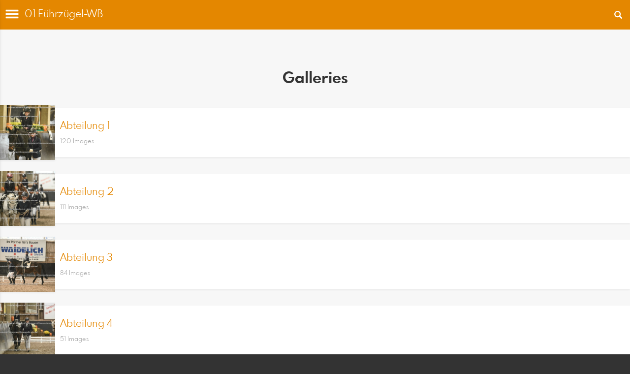

--- FILE ---
content_type: text/html; charset=utf-8
request_url: https://www.equistock.de/m/8941681/01-fuehrzuegel-wb?l=en
body_size: 17229
content:
<!DOCTYPE html>
<html lang="en">
<head>
  <title>01 Führzügel-WB | equistock</title>
<meta name="description" content="equistock">
<meta property="og:title" content="01 Führzügel-WB | equistock">
<meta property="og:description" content="equistock">
<meta property="og:image" content="https://prev2.pictrs.com/8d13b9cbb776b549f035e78f65ab60d4/medium_20231029_F%C3%BChrz%C3%BCgel-WB_Abteilung-01_0001.jpg?v=1698651326">
<meta name="twitter:title" content="01 Führzügel-WB | equistock">
<meta name="twitter:description" content="equistock">
<meta name="twitter:card" content="gallery">
<meta name="twitter:image0:src" content="https://prev2.pictrs.com/8d13b9cbb776b549f035e78f65ab60d4/medium_20231029_F%C3%BChrz%C3%BCgel-WB_Abteilung-01_0001.jpg?v=1698651326">
<meta name="twitter:image1:src" content="https://prev2.pictrs.com/8d34c29dc0502d93712186c7938d1807/medium_20231029_F%C3%BChrz%C3%BCgel-WB_Abteilung-01_0002.jpg?v=1698651321">
<meta name="twitter:image2:src" content="https://prev2.pictrs.com/60f34363b67228319e645460bd703fa8/medium_20231029_F%C3%BChrz%C3%BCgel-WB_Abteilung-01_0003.jpg?v=1698652607">
<meta name="twitter:image3:src" content="https://prev2.pictrs.com/47d6a36fc8fb944f98a66c2dd1d7b9b4/medium_20231029_F%C3%BChrz%C3%BCgel-WB_Abteilung-01_0004.jpg?v=1698651716">
<meta name="twitter:image4:src" content="https://prev2.pictrs.com/dc2cc1478b4c53e6a355c9d0df85ecff/medium_20231029_F%C3%BChrz%C3%BCgel-WB_Abteilung-01_0005.jpg?v=1698651429">
<meta name="twitter:image5:src" content="https://prev2.pictrs.com/95822c0c8f6f6f6e4b2ec7f55c45b61e/medium_20231029_F%C3%BChrz%C3%BCgel-WB_Abteilung-01_0006.jpg?v=1698652605">
<meta name="twitter:image6:src" content="https://prev2.pictrs.com/e195f78c5d834ae3ac360883d9d41803/medium_20231029_F%C3%BChrz%C3%BCgel-WB_Abteilung-01_0007.jpg?v=1698652633">
<meta name="twitter:image7:src" content="https://prev2.pictrs.com/39116ae8f8ddbf6442ae4dacdda32a06/medium_20231029_F%C3%BChrz%C3%BCgel-WB_Abteilung-01_0008.jpg?v=1698651562">
<meta name="twitter:image8:src" content="https://prev2.pictrs.com/7c3cd2425eec90e98b86e91175aef5e8/medium_20231029_F%C3%BChrz%C3%BCgel-WB_Abteilung-01_0009.jpg?v=1698651565">
<meta name="twitter:image9:src" content="https://prev2.pictrs.com/0c950dc32de8c56bd3082cc42e5984df/medium_20231029_F%C3%BChrz%C3%BCgel-WB_Abteilung-01_0010.jpg?v=1698652697">
  <meta http-equiv="Content-Type" content="text/html; charset=utf-8" />
  <meta name="viewport" content="width=device-width, initial-scale=1.0">

      <link rel="canonical" href="https://www.equistock.de/8941681/01-fuehrzuegel-wb?l=de">


  <link rel="stylesheet" media="all" href="/assets/vendor_imports/shop_gallery_mobile-46aeb8b1d44dd0dbaa93f029ef723df8886719ddcf7aae52e27c94011c02e6da.css" />
  <link rel="stylesheet" media="all" href="/assets/shop_gallery_mobile/index-2ae53576647f8f1a172b2a035ea80ca7d1c110a1aebc1394e84d1db3ced10af1.css" />

  <link rel="icon" type="image/png" href="/favicons/favicon-fe.png">
<link rel="apple-touch-icon" href="/favicons/favicon-fe.png">
<meta name="apple-mobile-web-app-title" content="equistock">
  <meta name="theme-color" content="#E48700">


      <style id="highlightcolor-styles">
      .pswp__share-tooltip a:hover {color:white !important;}
      .pswp__share-tooltip .pswp__share--download:hover {color:inherit !important;}

      a:not(.ignore-hc):not(.btn-primary), .acts-on-hc:not(.ignore-hc), .acts-on-hc-active.active, .btn-link:not(.ignore-hc) {color:#E48700;}
      a:not(.ignore-hc):not(.btn-primary):hover, .acts-on-hc-hover:hover, .btn-link:not(.ignore-hc):hover, .btn-link:not(.ignore-hc):focus {color:rgb(202,119,0);}
      .acts-on-hc-bg, .btn-primary, .btn-primary.disabled, .btn-primary[disabled], .btn-primary[disabled]:hover, .btn-primary[disabled]:focus, .btn-primary[disabled]:active {background-color:#E48700;}
      .acts-on-hc-bg-darker {background-color:rgb(202,119,0);}
      .acts-on-hc-bg-with-gradient:not(.ignore-hc-gradient) {background:linear-gradient(141deg, rgb(202,119,0), #E48700 30%, #E48700 70%, rgb(202,119,0));}
      .acts-on-hc-bg-light {background-color:#E487001A;}
      .acts-on-hc-border {border-color:#E48700;}
      .btn-primary, .btn-primary.disabled, .btn-primary[disabled] {border-color:rgb(202,119,0);}
      .btn-primary:hover, .btn-primary:focus, .open > .dropdown-toggle.btn-primary {background-color:rgb(202,119,0); border-color:rgb(202,119,0);}
      .form-control:focus {border-color:#E48700; box-shadow:0 0 6px rgba(228,135,0,0.35);}
      .bg-image-overlay.is-hc-tainted { background-color:#E48700; }
        .header-v5 .bg-image-overlay {background-image:url('https://si.pictrs.com/6c7b7824fd4ff2ef17e5d9abe00e4a6c/hd__ws20180607_Fliegendes_Pferd_0001-Bearbeitet.jpg');}
        .startpage-searchbox .bg-image-overlay { background-image: url('https://si.pictrs.com/275803e91c4761463e491095b33754d4/hd_20180607_Fliegendes_Pferd_0001-Bearbeitet.jpg'); }
    </style>


  

  <script>
      var gaProps = ["G-D24WTXD6E5"];

      function gaDisableStr(prop) {
        return 'ga-disable-' + prop;
      }

      gaProps.forEach(function(prop) {
        var disableStr = gaDisableStr(prop);
        if (document.cookie.indexOf(disableStr + '=true') > -1) {
          window[disableStr] = true;
        }
      });

      function gaOptout() {
        gaProps.forEach(function(prop) {
          var disableStr = gaDisableStr(prop);
          document.cookie = disableStr + '=true; expires=Thu, 31 Dec 2099 23:59:59 UTC; path=/';
          window[disableStr] = true;
        });
      }

      window.dataLayer = window.dataLayer || [];
      function gtag(){dataLayer.push(arguments);}
      gtag('js', new Date());
      gaProps.forEach(function(prop) {
        gtag('config', prop, { 'anonymize_ip': true, 'link_attribution': true });
      });
      gtag('consent', 'default', {
        'ad_storage':         'denied',
        'analytics_storage':  'denied',
        'ad_personalization': 'denied',
        'ad_user_data':       'denied'
      });
          gtag('consent', 'update', {
      'ad_storage':         'granted',
      'analytics_storage':  'granted',
      'ad_personalization': 'granted',
      'ad_user_data':       'granted'
    });

     
  </script>

    <script async src="https://www.googletagmanager.com/gtag/js?id=G-D24WTXD6E5"></script>
 

  

</head>
<body data-shop-id="689689816" data-album-id="8941681" data-is-gallery="true" data-active-gallery-id="8941681" class="shop-footer-dark">

    <div id="cart-hint" class="cart-hint acts-on-hc-bg-darker">
      <a class="btn-link ignore-hc" href="https://www.equistock.de/m/basket?l=en">
        <span class="glyphicon glyphicon-shopping-cart"></span>
        <span id="cart-hint-ordered">
          Shopping cart (<span id="cart-hint-count">0</span>)
        </span>
        <span id="cart-hint-unfinished-packages-only">
          Started bundles in shopping basket
        </span>
      </a>
    </div>


    <ul id="nav-main" class="nav-main">
      <li class="link-to-home">
        <a class="acts-on-hc-bg text-fit" href="https://www.equistock.de/m?l=en">
          <span class="glyphicon glyphicon-home acts-on-hc"></span>equistock
        </a>
      </li>

        <li><a class="ignore-hc acts-on-hc-hover" href="https://www.equistock.de/m/search?l=en">Suche</a></li>

      <li class="js-header-pages-item"><a class="ignore-hc acts-on-hc-hover" href="https://www.equistock.de/m/productinfos?l=en">Product information</a></li><li class="js-header-pages-item"><a class="ignore-hc acts-on-hc-hover" href="https://www.equistock.de/m/page/preise?l=en">Preise</a></li><li class="js-header-pages-item"><a class="ignore-hc acts-on-hc-hover" href="https://www.pictrs.com/equistock/rd/login?l=de">Redaktions-Login</a></li><li class="js-header-pages-item"><a class="ignore-hc acts-on-hc-hover" target="_blank" href="https://www.tomspic.de/info/private-shoot/">Fotoshooting</a></li>

        <li>
          <span id="nav-main-album-header" class="nav-main-album-header">Galleries</span>
            <ul class="nav-main-albums"><li data-album-id="7221136"><span class="glyphicon glyphicon-chevron-down js-nav-toggle-sub"></span><a title="Veranstaltungen" class="ignore-hc acts-on-hc-hover acts-on-hc-active" href="https://www.equistock.de/m/7221136/veranstaltungen?l=en">Veranstaltungen</a><ul><li data-album-id="5768166"><span class="glyphicon glyphicon-chevron-down js-nav-toggle-sub"></span><a title="2025" class="ignore-hc acts-on-hc-hover acts-on-hc-active" href="https://www.equistock.de/m/5768166/2025?l=en">2025</a><ul><li data-album-id="9375347"><span class="glyphicon glyphicon-chevron-down js-nav-toggle-sub"></span><a title="Stuttgart German Masters 2025" class="ignore-hc acts-on-hc-hover acts-on-hc-active" href="https://www.equistock.de/m/9375347/stuttgart-german-masters-2025?l=en">Stuttgart German Masters 2025</a><ul><li data-album-id="5062052"><a title="Persönlichkeiten" class="ignore-hc acts-on-hc-hover acts-on-hc-active" href="https://www.equistock.de/m/5062052/persoenlichkeiten?l=en">Persönlichkeiten</a></li><li data-album-id="8608343"><a title="Impressionen" class="ignore-hc acts-on-hc-hover acts-on-hc-active" href="https://www.equistock.de/m/8608343/impressionen?l=en">Impressionen</a></li><li data-album-id="7203433"><span class="glyphicon glyphicon-chevron-down js-nav-toggle-sub"></span><a title="Mittwoch" class="ignore-hc acts-on-hc-hover acts-on-hc-active" href="https://www.equistock.de/m/7203433/mittwoch?l=en">Mittwoch</a><ul><li data-album-id="6558044"><a title="Ehrung Masters Hengst" class="ignore-hc acts-on-hc-hover acts-on-hc-active" href="https://www.equistock.de/m/6558044/ehrung-masters-hengst?l=en">Ehrung Masters Hengst</a></li><li data-album-id="7500201"><a title="Indoor Derby" class="ignore-hc acts-on-hc-hover acts-on-hc-active" href="https://www.equistock.de/m/7500201/indoor-derby?l=en">Indoor Derby</a></li><li data-album-id="1653535"><a title="iWest Dressur" class="ignore-hc acts-on-hc-hover acts-on-hc-active" href="https://www.equistock.de/m/1653535/iwest-dressur?l=en">iWest Dressur</a></li></ul></li><li data-album-id="6169418"><span class="glyphicon glyphicon-chevron-down js-nav-toggle-sub"></span><a title="Donnerstag" class="ignore-hc acts-on-hc-hover acts-on-hc-active" href="https://www.equistock.de/m/6169418/donnerstag?l=en">Donnerstag</a><ul><li data-album-id="4461269"><a title="BW Bank Hallenchampionat" class="ignore-hc acts-on-hc-hover acts-on-hc-active" href="https://www.equistock.de/m/4461269/bw-bank-hallenchampionat?l=en">BW Bank Hallenchampionat</a></li><li data-album-id="7752857"><a title="Preis der Firma XXL Sicherheit" class="ignore-hc acts-on-hc-hover acts-on-hc-active" href="https://www.equistock.de/m/7752857/preis-der-firma-xxl-sicherheit?l=en">Preis der Firma XXL Sicherheit</a></li></ul></li><li data-album-id="2723130"><span class="glyphicon glyphicon-chevron-down js-nav-toggle-sub"></span><a title="Freitag" class="ignore-hc acts-on-hc-hover acts-on-hc-active" href="https://www.equistock.de/m/2723130/freitag?l=en">Freitag</a><ul><li data-album-id="3949943"><a title="Pressegespräch Christian Kukuk" class="ignore-hc acts-on-hc-hover acts-on-hc-active" href="https://www.equistock.de/m/3949943/pressegespraech-christian-kukuk?l=en">Pressegespräch Christian Kukuk</a></li></ul></li><li data-album-id="5906883"><span class="glyphicon glyphicon-chevron-down js-nav-toggle-sub"></span><a title="Samstag" class="ignore-hc acts-on-hc-hover acts-on-hc-active" href="https://www.equistock.de/m/5906883/samstag?l=en">Samstag</a><ul><li data-album-id="8312368"><a title="Preis iWest" class="ignore-hc acts-on-hc-hover acts-on-hc-active" href="https://www.equistock.de/m/8312368/preis-iwest?l=en">Preis iWest</a></li><li data-album-id="8884579"><a title="Ensinger Ponies-Trophy" class="ignore-hc acts-on-hc-hover acts-on-hc-active" href="https://www.equistock.de/m/8884579/ensinger-ponies-trophy?l=en">Ensinger Ponies-Trophy</a></li><li data-album-id="8950692"><a title="Preis der Allianz | Siegerehrung" class="ignore-hc acts-on-hc-hover acts-on-hc-active" href="https://www.equistock.de/m/8950692/preis-der-allianz-siegerehrung?l=en">Preis der Allianz | Siegerehrung</a></li></ul></li><li data-album-id="2214206"><span class="glyphicon glyphicon-chevron-down js-nav-toggle-sub"></span><a title="Sonntag" class="ignore-hc acts-on-hc-hover acts-on-hc-active" href="https://www.equistock.de/m/2214206/sonntag?l=en">Sonntag</a><ul><li data-album-id="7269159"><a title="FEI Jumping Worldcup" class="ignore-hc acts-on-hc-hover acts-on-hc-active" href="https://www.equistock.de/m/7269159/fei-jumping-worldcup?l=en">FEI Jumping Worldcup</a></li><li data-album-id="7303427"><a title="Jump and Drive" class="ignore-hc acts-on-hc-hover acts-on-hc-active" href="https://www.equistock.de/m/7303427/jump-and-drive?l=en">Jump and Drive</a></li></ul></li></ul></li><li data-album-id="5509053"><a title="Herbstjagd Marbach" class="ignore-hc acts-on-hc-hover acts-on-hc-active" href="https://www.equistock.de/m/5509053/herbstjagd-marbach?l=en">Herbstjagd Marbach</a></li><li data-album-id="4136321"><span class="glyphicon glyphicon-chevron-down js-nav-toggle-sub"></span><a title="25-27.07.2025 Vielseitigkeits-Lehrgang Marba" class="ignore-hc acts-on-hc-hover acts-on-hc-active" href="https://www.equistock.de/m/4136321/25-27-punkt-07-punkt-2025-vielseitigkeits-lehrgang-marba?l=en">25-27.07.2025 Vielseitigkeits-Lehrgang Marba</a><ul><li data-album-id="7195354"><a title="Freitag" class="ignore-hc acts-on-hc-hover acts-on-hc-active" href="https://www.equistock.de/m/7195354/freitag?l=en">Freitag</a></li><li data-album-id="1950159"><a title="Samstag" class="ignore-hc acts-on-hc-hover acts-on-hc-active" href="https://www.equistock.de/m/1950159/samstag?l=en">Samstag</a></li></ul></li><li data-album-id="1328572"><span class="glyphicon glyphicon-chevron-down js-nav-toggle-sub"></span><a title="Pfingstturnier Wiesbaden 2025" class="ignore-hc acts-on-hc-hover acts-on-hc-active" href="https://www.equistock.de/m/1328572/pfingstturnier-wiesbaden-2025?l=en">Pfingstturnier Wiesbaden 2025</a><ul><li data-album-id="5828819"><a title="Tom&#39;s Selection" class="ignore-hc acts-on-hc-hover acts-on-hc-active" href="https://www.equistock.de/m/5828819/toms-selection?l=en">Tom&#39;s Selection</a></li><li data-album-id="9285847"><a title="Impressionen" class="ignore-hc acts-on-hc-hover acts-on-hc-active" href="https://www.equistock.de/m/9285847/impressionen?l=en">Impressionen</a></li><li data-album-id="2117528"><span class="glyphicon glyphicon-chevron-down js-nav-toggle-sub"></span><a title="Freitag" class="ignore-hc acts-on-hc-hover acts-on-hc-active" href="https://www.equistock.de/m/2117528/freitag?l=en">Freitag</a><ul><li data-album-id="7783379"><a title="Lange Pferdenacht" class="ignore-hc acts-on-hc-hover acts-on-hc-active" href="https://www.equistock.de/m/7783379/lange-pferdenacht?l=en">Lange Pferdenacht</a></li><li data-album-id="3407843"><a title="Six Bar" class="ignore-hc acts-on-hc-hover acts-on-hc-active" href="https://www.equistock.de/m/3407843/six-bar?l=en">Six Bar</a></li></ul></li><li data-album-id="9782444"><span class="glyphicon glyphicon-chevron-down js-nav-toggle-sub"></span><a title="Samstag" class="ignore-hc acts-on-hc-hover acts-on-hc-active" href="https://www.equistock.de/m/9782444/samstag?l=en">Samstag</a><ul><li data-album-id="5029093"><a title="Voltige Flutlicht" class="ignore-hc acts-on-hc-hover acts-on-hc-active" href="https://www.equistock.de/m/5029093/voltige-flutlicht?l=en">Voltige Flutlicht</a></li><li data-album-id="2649477"><a title="Ehrung Prof Dr Heicke" class="ignore-hc acts-on-hc-hover acts-on-hc-active" href="https://www.equistock.de/m/2649477/ehrung-prof-dr-heicke?l=en">Ehrung Prof Dr Heicke</a></li><li data-album-id="6818086"><a title="27 CCI4* Gelände" class="ignore-hc acts-on-hc-hover acts-on-hc-active" href="https://www.equistock.de/m/6818086/27-cci4-stern-gelaende?l=en">27 CCI4* Gelände</a></li><li data-album-id="7578121"><a title="13 Lotto Hessen Preis" class="ignore-hc acts-on-hc-hover acts-on-hc-active" href="https://www.equistock.de/m/7578121/13-lotto-hessen-preis?l=en">13 Lotto Hessen Preis</a></li><li data-album-id="1909032"><a title="01 GP Kür Tour" class="ignore-hc acts-on-hc-hover acts-on-hc-active" href="https://www.equistock.de/m/1909032/01-gp-kuer-tour?l=en">01 GP Kür Tour</a></li></ul></li><li data-album-id="6083669"><span class="glyphicon glyphicon-chevron-down js-nav-toggle-sub"></span><a title="Sonntag" class="ignore-hc acts-on-hc-hover acts-on-hc-active" href="https://www.equistock.de/m/6083669/sonntag?l=en">Sonntag</a><ul><li data-album-id="6385837"><a title="03 GP Special Tour" class="ignore-hc acts-on-hc-hover acts-on-hc-active" href="https://www.equistock.de/m/6385837/03-gp-special-tour?l=en">03 GP Special Tour</a></li><li data-album-id="6132279"><a title="CVI Masterclass" class="ignore-hc acts-on-hc-hover acts-on-hc-active" href="https://www.equistock.de/m/6132279/cvi-masterclass?l=en">CVI Masterclass</a></li><li data-album-id="4988028"><a title="16 Preis Hess. Min. Präs." class="ignore-hc acts-on-hc-hover acts-on-hc-active" href="https://www.equistock.de/m/4988028/16-preis-hess-min-praes?l=en">16 Preis Hess. Min. Präs.</a></li><li data-album-id="6546743"><a title="29 Louisdor Finalprüfung" class="ignore-hc acts-on-hc-hover acts-on-hc-active" href="https://www.equistock.de/m/6546743/29-louisdor-finalpruefung?l=en">29 Louisdor Finalprüfung</a></li><li data-album-id="4173318"><a title="Longines Grand Prix Kür" class="ignore-hc acts-on-hc-hover acts-on-hc-active" href="https://www.equistock.de/m/4173318/longines-grand-prix-kuer?l=en">Longines Grand Prix Kür</a></li></ul></li><li data-album-id="6749334"><span class="glyphicon glyphicon-chevron-down js-nav-toggle-sub"></span><a title="Montag" class="ignore-hc acts-on-hc-hover acts-on-hc-active" href="https://www.equistock.de/m/6749334/montag?l=en">Montag</a><ul><li data-album-id="7460749"><a title="20 Longines Großer Preis von Wiesbaden" class="ignore-hc acts-on-hc-hover acts-on-hc-active" href="https://www.equistock.de/m/7460749/20-longines-grosser-preis-von-wiesbaden?l=en">20 Longines Großer Preis von Wiesbaden</a></li><li data-album-id="2796665"><a title="04 GP Special" class="ignore-hc acts-on-hc-hover acts-on-hc-active" href="https://www.equistock.de/m/2796665/04-gp-special?l=en">04 GP Special</a></li></ul></li></ul></li><li data-album-id="1389512"><span class="glyphicon glyphicon-chevron-down js-nav-toggle-sub"></span><a title="Eventing Marbach 2025" class="ignore-hc acts-on-hc-hover acts-on-hc-active" href="https://www.equistock.de/m/1389512/eventing-marbach-2025?l=en">Eventing Marbach 2025</a><ul><li data-album-id="5151927"><a title="Tom&#39;s Selection" class="ignore-hc acts-on-hc-hover acts-on-hc-active" href="https://www.equistock.de/m/5151927/toms-selection?l=en">Tom&#39;s Selection</a></li><li data-album-id="6654360"><a title="Impressionen" class="ignore-hc acts-on-hc-hover acts-on-hc-active" href="https://www.equistock.de/m/6654360/impressionen?l=en">Impressionen</a></li><li data-album-id="4316308"><span class="glyphicon glyphicon-chevron-down js-nav-toggle-sub"></span><a title="Freitag" class="ignore-hc acts-on-hc-hover acts-on-hc-active" href="https://www.equistock.de/m/4316308/freitag?l=en">Freitag</a><ul><li data-album-id="7805057"><a title="CCI2* Dressur" class="ignore-hc acts-on-hc-hover acts-on-hc-active" href="https://www.equistock.de/m/7805057/cci2-stern-dressur?l=en">CCI2* Dressur</a></li></ul></li><li data-album-id="8091713"><span class="glyphicon glyphicon-chevron-down js-nav-toggle-sub"></span><a title="Samstag" class="ignore-hc acts-on-hc-hover acts-on-hc-active" href="https://www.equistock.de/m/8091713/samstag?l=en">Samstag</a><ul><li data-album-id="1089624"><a title="CCI1* Gelände" class="ignore-hc acts-on-hc-hover acts-on-hc-active" href="https://www.equistock.de/m/1089624/cci1-stern-gelaende?l=en">CCI1* Gelände</a></li><li data-album-id="4049087"><a title="CCI2* Gelände" class="ignore-hc acts-on-hc-hover acts-on-hc-active" href="https://www.equistock.de/m/4049087/cci2-stern-gelaende?l=en">CCI2* Gelände</a></li><li data-album-id="5873470"><a title="CCI4* Gelände" class="ignore-hc acts-on-hc-hover acts-on-hc-active" href="https://www.equistock.de/m/5873470/cci4-stern-gelaende?l=en">CCI4* Gelände</a></li></ul></li><li data-album-id="6381589"><span class="glyphicon glyphicon-chevron-down js-nav-toggle-sub"></span><a title="Sonntag" class="ignore-hc acts-on-hc-hover acts-on-hc-active" href="https://www.equistock.de/m/6381589/sonntag?l=en">Sonntag</a><ul><li data-album-id="2879335"><a title="CCI4* Springen" class="ignore-hc acts-on-hc-hover acts-on-hc-active" href="https://www.equistock.de/m/2879335/cci4-stern-springen?l=en">CCI4* Springen</a></li><li data-album-id="8181508"><a title="CCI2* Springen" class="ignore-hc acts-on-hc-hover acts-on-hc-active" href="https://www.equistock.de/m/8181508/cci2-stern-springen?l=en">CCI2* Springen</a></li><li data-album-id="2795119"><a title="Ehrungen" class="ignore-hc acts-on-hc-hover acts-on-hc-active" href="https://www.equistock.de/m/2795119/ehrungen?l=en">Ehrungen</a></li></ul></li></ul></li></ul></li><li data-album-id="1098909"><span class="glyphicon glyphicon-chevron-down js-nav-toggle-sub"></span><a title="2024" class="ignore-hc acts-on-hc-hover acts-on-hc-active" href="https://www.equistock.de/m/1098909/2024?l=en">2024</a><ul><li data-album-id="1527064"><span class="glyphicon glyphicon-chevron-down js-nav-toggle-sub"></span><a title="Stuttgart German Masters 2024" class="ignore-hc acts-on-hc-hover acts-on-hc-active" href="https://www.equistock.de/m/1527064/stuttgart-german-masters-2024?l=en">Stuttgart German Masters 2024</a><ul><li data-album-id="7285696"><a title="Impressionen &amp; Persönlichkeiten" class="ignore-hc acts-on-hc-hover acts-on-hc-active" href="https://www.equistock.de/m/7285696/impressionen-und-persoenlichkeiten?l=en">Impressionen &amp; Persönlichkeiten</a></li><li data-album-id="6884758"><a title="Vetcheck" class="ignore-hc acts-on-hc-hover acts-on-hc-active" href="https://www.equistock.de/m/6884758/vetcheck?l=en">Vetcheck</a></li><li data-album-id="4266081"><span class="glyphicon glyphicon-chevron-down js-nav-toggle-sub"></span><a title="Mittwoch" class="ignore-hc acts-on-hc-hover acts-on-hc-active" href="https://www.equistock.de/m/4266081/mittwoch?l=en">Mittwoch</a><ul><li data-album-id="4221915"><a title="Showabend" class="ignore-hc acts-on-hc-hover acts-on-hc-active" href="https://www.equistock.de/m/4221915/showabend?l=en">Showabend</a></li></ul></li><li data-album-id="9286877"><span class="glyphicon glyphicon-chevron-down js-nav-toggle-sub"></span><a title="Donnerstag" class="ignore-hc acts-on-hc-hover acts-on-hc-active" href="https://www.equistock.de/m/9286877/donnerstag?l=en">Donnerstag</a><ul><li data-album-id="4777519"><a title="Ehrung Championatspferde" class="ignore-hc acts-on-hc-hover acts-on-hc-active" href="https://www.equistock.de/m/4777519/ehrung-championatspferde?l=en">Ehrung Championatspferde</a></li><li data-album-id="2799381"><a title="BW Bank Hallenchampionat - Finale" class="ignore-hc acts-on-hc-hover acts-on-hc-active" href="https://www.equistock.de/m/2799381/bw-bank-hallenchampionat-finale?l=en">BW Bank Hallenchampionat - Finale</a></li></ul></li><li data-album-id="1794178"><span class="glyphicon glyphicon-chevron-down js-nav-toggle-sub"></span><a title="Freitag" class="ignore-hc acts-on-hc-hover acts-on-hc-active" href="https://www.equistock.de/m/1794178/freitag?l=en">Freitag</a><ul><li data-album-id="2093657"><a title="Stuttgart German Master" class="ignore-hc acts-on-hc-hover acts-on-hc-active" href="https://www.equistock.de/m/2093657/stuttgart-german-master?l=en">Stuttgart German Master</a></li><li data-album-id="8751764"><a title="Fahren iWest" class="ignore-hc acts-on-hc-hover acts-on-hc-active" href="https://www.equistock.de/m/8751764/fahren-iwest?l=en">Fahren iWest</a></li><li data-album-id="8313577"><a title="Preis der Outletcity Metzingen" class="ignore-hc acts-on-hc-hover acts-on-hc-active" href="https://www.equistock.de/m/8313577/preis-der-outletcity-metzingen?l=en">Preis der Outletcity Metzingen</a></li></ul></li><li data-album-id="7042745"><span class="glyphicon glyphicon-chevron-down js-nav-toggle-sub"></span><a title="Samstag" class="ignore-hc acts-on-hc-hover acts-on-hc-active" href="https://www.equistock.de/m/7042745/samstag?l=en">Samstag</a><ul><li data-album-id="6893047"><a title="Springen iWest" class="ignore-hc acts-on-hc-hover acts-on-hc-active" href="https://www.equistock.de/m/6893047/springen-iwest?l=en">Springen iWest</a></li><li data-album-id="7414861"><a title="Dressur Kür" class="ignore-hc acts-on-hc-hover acts-on-hc-active" href="https://www.equistock.de/m/7414861/dressur-kuer?l=en">Dressur Kür</a></li><li data-album-id="6292761"><a title="Fahren MASTERHORSE" class="ignore-hc acts-on-hc-hover acts-on-hc-active" href="https://www.equistock.de/m/6292761/fahren-masterhorse?l=en">Fahren MASTERHORSE</a></li></ul></li><li data-album-id="3219541"><span class="glyphicon glyphicon-chevron-down js-nav-toggle-sub"></span><a title="Sonntag" class="ignore-hc acts-on-hc-hover acts-on-hc-active" href="https://www.equistock.de/m/3219541/sonntag?l=en">Sonntag</a><ul><li data-album-id="1508438"><a title="Großer Preis" class="ignore-hc acts-on-hc-hover acts-on-hc-active" href="https://www.equistock.de/m/1508438/grosser-preis?l=en">Großer Preis</a></li></ul></li></ul></li><li data-album-id="3962608"><a title="Jagd Marbach" class="ignore-hc acts-on-hc-hover acts-on-hc-active" href="https://www.equistock.de/m/3962608/jagd-marbach?l=en">Jagd Marbach</a></li><li data-album-id="2499987"><span class="glyphicon glyphicon-chevron-down js-nav-toggle-sub"></span><a title="Pfingstturnier Wiesbaden" class="ignore-hc acts-on-hc-hover acts-on-hc-active" href="https://www.equistock.de/m/2499987/pfingstturnier-wiesbaden?l=en">Pfingstturnier Wiesbaden</a><ul><li data-album-id="2732614"><a title="Best of" class="ignore-hc acts-on-hc-hover acts-on-hc-active" href="https://www.equistock.de/m/2732614/best-of?l=en">Best of</a></li><li data-album-id="6309405"><span class="glyphicon glyphicon-chevron-down js-nav-toggle-sub"></span><a title="Freitag" class="ignore-hc acts-on-hc-hover acts-on-hc-active" href="https://www.equistock.de/m/6309405/freitag?l=en">Freitag</a><ul><li data-album-id="6641789"><a title="Lange Pferdenacht" class="ignore-hc acts-on-hc-hover acts-on-hc-active" href="https://www.equistock.de/m/6641789/lange-pferdenacht?l=en">Lange Pferdenacht</a></li><li data-album-id="3899776"><a title="CCI4* Springen" class="ignore-hc acts-on-hc-hover acts-on-hc-active" href="https://www.equistock.de/m/3899776/cci4-stern-springen?l=en">CCI4* Springen</a></li><li data-album-id="9277400"><a title="6 Bars Springen" class="ignore-hc acts-on-hc-hover acts-on-hc-active" href="https://www.equistock.de/m/9277400/6-bars-springen?l=en">6 Bars Springen</a></li></ul></li><li data-album-id="7995837"><span class="glyphicon glyphicon-chevron-down js-nav-toggle-sub"></span><a title="Samstag" class="ignore-hc acts-on-hc-hover acts-on-hc-active" href="https://www.equistock.de/m/7995837/samstag?l=en">Samstag</a><ul><li data-album-id="9190118"><a title="Lotto Hessen Preis" class="ignore-hc acts-on-hc-hover acts-on-hc-active" href="https://www.equistock.de/m/9190118/lotto-hessen-preis?l=en">Lotto Hessen Preis</a></li><li data-album-id="2320279"><a title="CCI4* Gelände" class="ignore-hc acts-on-hc-hover acts-on-hc-active" href="https://www.equistock.de/m/2320279/cci4-stern-gelaende?l=en">CCI4* Gelände</a></li><li data-album-id="1938552"><a title="01 GP Kür Tour" class="ignore-hc acts-on-hc-hover acts-on-hc-active" href="https://www.equistock.de/m/1938552/01-gp-kuer-tour?l=en">01 GP Kür Tour</a></li></ul></li><li data-album-id="5035809"><span class="glyphicon glyphicon-chevron-down js-nav-toggle-sub"></span><a title="Sonntag" class="ignore-hc acts-on-hc-hover acts-on-hc-active" href="https://www.equistock.de/m/5035809/sonntag?l=en">Sonntag</a><ul><li data-album-id="6480190"><a title="Voltigieren" class="ignore-hc acts-on-hc-hover acts-on-hc-active" href="https://www.equistock.de/m/6480190/voltigieren?l=en">Voltigieren</a></li><li data-album-id="3422905"><a title="Quali-GP Preis des Hess Min Präs" class="ignore-hc acts-on-hc-hover acts-on-hc-active" href="https://www.equistock.de/m/3422905/quali-gp-preis-des-hess-min-praes?l=en">Quali-GP Preis des Hess Min Präs</a></li><li data-album-id="3593628"><a title="Flutlicht Kür" class="ignore-hc acts-on-hc-hover acts-on-hc-active" href="https://www.equistock.de/m/3593628/flutlicht-kuer?l=en">Flutlicht Kür</a></li><li data-album-id="7778065"><a title="03 GP Special Tour" class="ignore-hc acts-on-hc-hover acts-on-hc-active" href="https://www.equistock.de/m/7778065/03-gp-special-tour?l=en">03 GP Special Tour</a></li></ul></li><li data-album-id="4595820"><span class="glyphicon glyphicon-chevron-down js-nav-toggle-sub"></span><a title="Montag" class="ignore-hc acts-on-hc-hover acts-on-hc-active" href="https://www.equistock.de/m/4595820/montag?l=en">Montag</a><ul><li data-album-id="5034790"><a title="20 CSI4 Grosser Preis" class="ignore-hc acts-on-hc-hover acts-on-hc-active" href="https://www.equistock.de/m/5034790/20-csi4-grosser-preis?l=en">20 CSI4 Grosser Preis</a></li><li data-album-id="4803442"><a title="19 CSI4-Accu2joker" class="ignore-hc acts-on-hc-hover acts-on-hc-active" href="https://www.equistock.de/m/4803442/19-csi4-accu2joker?l=en">19 CSI4-Accu2joker</a></li><li data-album-id="2884531"><a title="18 CSI4" class="ignore-hc acts-on-hc-hover acts-on-hc-active" href="https://www.equistock.de/m/2884531/18-csi4?l=en">18 CSI4</a></li><li data-album-id="8743330"><a title="04 GP-Special" class="ignore-hc acts-on-hc-hover acts-on-hc-active" href="https://www.equistock.de/m/8743330/04-gp-special?l=en">04 GP-Special</a></li></ul></li><li data-album-id="8749245"><a title="Impressionen" class="ignore-hc acts-on-hc-hover acts-on-hc-active" href="https://www.equistock.de/m/8749245/impressionen?l=en">Impressionen</a></li><li data-album-id="8441737"><a title="Wilhelms Club" class="ignore-hc acts-on-hc-hover acts-on-hc-active" href="https://www.equistock.de/m/8441737/wilhelms-club?l=en">Wilhelms Club</a></li><li data-album-id="6124805"><a title="Talklounge" class="ignore-hc acts-on-hc-hover acts-on-hc-active" href="https://www.equistock.de/m/6124805/talklounge?l=en">Talklounge</a></li></ul></li><li data-album-id="5693936"><span class="glyphicon glyphicon-chevron-down js-nav-toggle-sub"></span><a title="Eventing Marbach" class="ignore-hc acts-on-hc-hover acts-on-hc-active" href="https://www.equistock.de/m/5693936/eventing-marbach?l=en">Eventing Marbach</a><ul><li data-album-id="5577357"><a title="Impressionen" class="ignore-hc acts-on-hc-hover acts-on-hc-active" href="https://www.equistock.de/m/5577357/impressionen?l=en">Impressionen</a></li><li data-album-id="6887575"><span class="glyphicon glyphicon-chevron-down js-nav-toggle-sub"></span><a title="Samstag" class="ignore-hc acts-on-hc-hover acts-on-hc-active" href="https://www.equistock.de/m/6887575/samstag?l=en">Samstag</a><ul><li data-album-id="4947395"><a title="CCI4* S" class="ignore-hc acts-on-hc-hover acts-on-hc-active" href="https://www.equistock.de/m/4947395/cci4-stern-s?l=en">CCI4* S</a></li><li data-album-id="4621370"><a title="CCI2 S" class="ignore-hc acts-on-hc-hover acts-on-hc-active" href="https://www.equistock.de/m/4621370/cci2-s?l=en">CCI2 S</a></li><li data-album-id="9463234"><a title="CCI4* L" class="ignore-hc acts-on-hc-hover acts-on-hc-active" href="https://www.equistock.de/m/9463234/cci4-stern-l?l=en">CCI4* L</a></li></ul></li><li data-album-id="9752928"><span class="glyphicon glyphicon-chevron-down js-nav-toggle-sub"></span><a title="Sonntag" class="ignore-hc acts-on-hc-hover acts-on-hc-active" href="https://www.equistock.de/m/9752928/sonntag?l=en">Sonntag</a><ul><li data-album-id="1924416"><a title="CCI4-S Show Jumping" class="ignore-hc acts-on-hc-hover acts-on-hc-active" href="https://www.equistock.de/m/1924416/cci4-s-show-jumping?l=en">CCI4-S Show Jumping</a></li><li data-album-id="9427286"><a title="CCI2-L Show-Jumping" class="ignore-hc acts-on-hc-hover acts-on-hc-active" href="https://www.equistock.de/m/9427286/cci2-l-show-jumping?l=en">CCI2-L Show-Jumping</a></li></ul></li></ul></li><li data-album-id="2828644"><a title="Hengstvorstellung Marbach" class="ignore-hc acts-on-hc-hover acts-on-hc-active" href="https://www.equistock.de/m/2828644/hengstvorstellung-marbach?l=en">Hengstvorstellung Marbach</a></li><li data-album-id="6128726"><span class="glyphicon glyphicon-chevron-down js-nav-toggle-sub"></span><a title="Jumping Bordeaux" class="ignore-hc acts-on-hc-hover acts-on-hc-active" href="https://www.equistock.de/m/6128726/jumping-bordeaux?l=en">Jumping Bordeaux</a><ul><li data-album-id="7857597"><a title="Impressionen" class="ignore-hc acts-on-hc-hover acts-on-hc-active" href="https://www.equistock.de/m/7857597/impressionen?l=en">Impressionen</a></li><li data-album-id="7578157"><span class="glyphicon glyphicon-chevron-down js-nav-toggle-sub"></span><a title="Freitag" class="ignore-hc acts-on-hc-hover acts-on-hc-active" href="https://www.equistock.de/m/7578157/freitag?l=en">Freitag</a><ul><li data-album-id="1483340"><a title="Indoor Derby" class="ignore-hc acts-on-hc-hover acts-on-hc-active" href="https://www.equistock.de/m/1483340/indoor-derby?l=en">Indoor Derby</a></li><li data-album-id="2090879"><a title="Horseball" class="ignore-hc acts-on-hc-hover acts-on-hc-active" href="https://www.equistock.de/m/2090879/horseball?l=en">Horseball</a></li><li data-album-id="1132929"><a title="S1 Prix-BEAM" class="ignore-hc acts-on-hc-hover acts-on-hc-active" href="https://www.equistock.de/m/1132929/s1-prix-beam?l=en">S1 Prix-BEAM</a></li><li data-album-id="4771456"><a title="S2 Prix-Generali" class="ignore-hc acts-on-hc-hover acts-on-hc-active" href="https://www.equistock.de/m/4771456/s2-prix-generali?l=en">S2 Prix-Generali</a></li></ul></li><li data-album-id="2541006"><span class="glyphicon glyphicon-chevron-down js-nav-toggle-sub"></span><a title="Samstag" class="ignore-hc acts-on-hc-hover acts-on-hc-active" href="https://www.equistock.de/m/2541006/samstag?l=en">Samstag</a><ul><li data-album-id="5431877"><a title="FEI Driving World Cup" class="ignore-hc acts-on-hc-hover acts-on-hc-active" href="https://www.equistock.de/m/5431877/fei-driving-world-cup?l=en">FEI Driving World Cup</a></li><li data-album-id="7554351"><a title="FEI Jumping World Cup" class="ignore-hc acts-on-hc-hover acts-on-hc-active" href="https://www.equistock.de/m/7554351/fei-jumping-world-cup?l=en">FEI Jumping World Cup</a></li></ul></li></ul></li></ul></li><li data-album-id="3676579"><span class="glyphicon glyphicon-chevron-down js-nav-toggle-sub"></span><a title="2023" class="ignore-hc acts-on-hc-hover acts-on-hc-active" href="https://www.equistock.de/m/3676579/2023?l=en">2023</a><ul><li data-album-id="9243502"><span class="glyphicon glyphicon-chevron-down js-nav-toggle-sub"></span><a title="Stuttgart German Masters 2023" class="ignore-hc acts-on-hc-hover acts-on-hc-active" href="https://www.equistock.de/m/9243502/stuttgart-german-masters-2023?l=en">Stuttgart German Masters 2023</a><ul><li data-album-id="5025780"><a title="Impressionen" class="ignore-hc acts-on-hc-hover acts-on-hc-active" href="https://www.equistock.de/m/5025780/impressionen?l=en">Impressionen</a></li><li data-album-id="4126660"><a title="Szene &amp; Leute" class="ignore-hc acts-on-hc-hover acts-on-hc-active" href="https://www.equistock.de/m/4126660/szene-und-leute?l=en">Szene &amp; Leute</a></li><li data-album-id="3892844"><span class="glyphicon glyphicon-chevron-down js-nav-toggle-sub"></span><a title="Mittwoch" class="ignore-hc acts-on-hc-hover acts-on-hc-active" href="https://www.equistock.de/m/3892844/mittwoch?l=en">Mittwoch</a><ul><li data-album-id="1343946"><a title="Indoor Derby" class="ignore-hc acts-on-hc-hover acts-on-hc-active" href="https://www.equistock.de/m/1343946/indoor-derby?l=en">Indoor Derby</a></li><li data-album-id="9285628"><a title="Dog-Agility" class="ignore-hc acts-on-hc-hover acts-on-hc-active" href="https://www.equistock.de/m/9285628/dog-agility?l=en">Dog-Agility</a></li><li data-album-id="3290170"><a title="Reittriathlon" class="ignore-hc acts-on-hc-hover acts-on-hc-active" href="https://www.equistock.de/m/3290170/reittriathlon?l=en">Reittriathlon</a></li><li data-album-id="7232630"><a title="Große Show Jean-Francois Pignon" class="ignore-hc acts-on-hc-hover acts-on-hc-active" href="https://www.equistock.de/m/7232630/grosse-show-jean-francois-pignon?l=en">Große Show Jean-Francois Pignon</a></li><li data-album-id="3986640"><a title="PREIS DER FIRMA SCHMIDT SPORTHANDSCHUHE GMBH" class="ignore-hc acts-on-hc-hover acts-on-hc-active" href="https://www.equistock.de/m/3986640/preis-der-firma-schmidt-sporthandschuhe-gmbh?l=en">PREIS DER FIRMA SCHMIDT SPORTHANDSCHUHE GMBH</a></li><li data-album-id="1084660"><a title="Preis der Firma iWest Dressur Kl-S**" class="ignore-hc acts-on-hc-hover acts-on-hc-active" href="https://www.equistock.de/m/1084660/preis-der-firma-iwest-dressur-kl-s-stern-stern?l=en">Preis der Firma iWest Dressur Kl-S**</a></li></ul></li><li data-album-id="8854501"><span class="glyphicon glyphicon-chevron-down js-nav-toggle-sub"></span><a title="Donnerstag" class="ignore-hc acts-on-hc-hover acts-on-hc-active" href="https://www.equistock.de/m/8854501/donnerstag?l=en">Donnerstag</a><ul><li data-album-id="7159108"><a title="Preis der Bardusch GmbH" class="ignore-hc acts-on-hc-hover acts-on-hc-active" href="https://www.equistock.de/m/7159108/preis-der-bardusch-gmbh?l=en">Preis der Bardusch GmbH</a></li><li data-album-id="2509135"><a title="BW Bank Hallenchampionat" class="ignore-hc acts-on-hc-hover acts-on-hc-active" href="https://www.equistock.de/m/2509135/bw-bank-hallenchampionat?l=en">BW Bank Hallenchampionat</a></li></ul></li><li data-album-id="3071436"><span class="glyphicon glyphicon-chevron-down js-nav-toggle-sub"></span><a title="Freitag" class="ignore-hc acts-on-hc-hover acts-on-hc-active" href="https://www.equistock.de/m/3071436/freitag?l=en">Freitag</a><ul><li data-album-id="3058770"><a title="Springen Stuttgart-German-Master" class="ignore-hc acts-on-hc-hover acts-on-hc-active" href="https://www.equistock.de/m/3058770/springen-stuttgart-german-master?l=en">Springen Stuttgart-German-Master</a></li></ul></li></ul></li><li data-album-id="6675072"><span class="glyphicon glyphicon-chevron-down js-nav-toggle-sub"></span><a title="28.-29.10. Turnier Weil der Stadt" class="ignore-hc acts-on-hc-hover acts-on-hc-active" href="https://www.equistock.de/m/6675072/28-punkt-29-punkt-10-turnier-weil-der-stadt?l=en">28.-29.10. Turnier Weil der Stadt</a><ul><li data-album-id="9834276"><span class="glyphicon glyphicon-chevron-down js-nav-toggle-sub"></span><a title="Samstag" class="ignore-hc acts-on-hc-hover acts-on-hc-active" href="https://www.equistock.de/m/9834276/samstag?l=en">Samstag</a><ul><li data-album-id="7441758"><a title="Jump and Run" class="ignore-hc acts-on-hc-hover acts-on-hc-active" href="https://www.equistock.de/m/7441758/jump-and-run?l=en">Jump and Run</a></li><li data-album-id="2098264"><a title="06 Punktespringen A" class="ignore-hc acts-on-hc-hover acts-on-hc-active" href="https://www.equistock.de/m/2098264/06-punktespringen-a?l=en">06 Punktespringen A</a></li><li data-album-id="2997281"><a title="05 Kostümspringen" class="ignore-hc acts-on-hc-hover acts-on-hc-active" href="https://www.equistock.de/m/2997281/05-kostuemspringen?l=en">05 Kostümspringen</a></li><li data-album-id="6608191"><a title="04 Stilspringen WB" class="ignore-hc acts-on-hc-hover acts-on-hc-active" href="https://www.equistock.de/m/6608191/04-stilspringen-wb?l=en">04 Stilspringen WB</a></li><li data-album-id="1516227"><a title="01 Dressur A Finale Volksbank Championat" class="ignore-hc acts-on-hc-hover acts-on-hc-active" href="https://www.equistock.de/m/1516227/01-dressur-a-finale-volksbank-championat?l=en">01 Dressur A Finale Volksbank Championat</a></li><li data-album-id="6571637"><a title="03 Reiter-WB" class="ignore-hc acts-on-hc-hover acts-on-hc-active" href="https://www.equistock.de/m/6571637/03-reiter-wb?l=en">03 Reiter-WB</a></li><li data-album-id="3070467"><a title="02 Dressurreiter A" class="ignore-hc acts-on-hc-hover acts-on-hc-active" href="https://www.equistock.de/m/3070467/02-dressurreiter-a?l=en">02 Dressurreiter A</a></li></ul></li><li data-album-id="7576559"><span class="glyphicon glyphicon-chevron-down js-nav-toggle-sub"></span><a title="Sonntag" class="ignore-hc acts-on-hc-hover acts-on-hc-active" href="https://www.equistock.de/m/7576559/sonntag?l=en">Sonntag</a><ul><li data-album-id="1654909"><a title="08 Stilspring-WB-75cm" class="ignore-hc acts-on-hc-hover acts-on-hc-active" href="https://www.equistock.de/m/1654909/08-stilspring-wb-75cm?l=en">08 Stilspring-WB-75cm</a></li><li data-album-id="1874701"><a title="07 Stilspring-WB-50cm" class="ignore-hc acts-on-hc-hover acts-on-hc-active" href="https://www.equistock.de/m/1874701/07-stilspring-wb-50cm?l=en">07 Stilspring-WB-50cm</a></li><li data-album-id="7505670"><a title="06 Springreiter-WB" class="ignore-hc acts-on-hc-hover acts-on-hc-active" href="https://www.equistock.de/m/7505670/06-springreiter-wb?l=en">06 Springreiter-WB</a></li><li data-album-id="6342410"><a title="09 Stilspringen-A" class="ignore-hc acts-on-hc-hover acts-on-hc-active" href="https://www.equistock.de/m/6342410/09-stilspringen-a?l=en">09 Stilspringen-A</a></li><li data-album-id="8941681"><span class="glyphicon glyphicon-chevron-down js-nav-toggle-sub"></span><a title="01 Führzügel-WB" class="ignore-hc acts-on-hc-hover acts-on-hc-active" href="https://www.equistock.de/m/8941681/01-fuehrzuegel-wb?l=en">01 Führzügel-WB</a><ul><li data-album-id="3706738"><a title="Abteilung 1" class="ignore-hc acts-on-hc-hover acts-on-hc-active" href="https://www.equistock.de/m/3706738/abteilung-1?l=en">Abteilung 1</a></li><li data-album-id="1908813"><a title="Abteilung 2" class="ignore-hc acts-on-hc-hover acts-on-hc-active" href="https://www.equistock.de/m/1908813/abteilung-2?l=en">Abteilung 2</a></li><li data-album-id="9127830"><a title="Abteilung 3" class="ignore-hc acts-on-hc-hover acts-on-hc-active" href="https://www.equistock.de/m/9127830/abteilung-3?l=en">Abteilung 3</a></li><li data-album-id="6548913"><a title="Abteilung 4" class="ignore-hc acts-on-hc-hover acts-on-hc-active" href="https://www.equistock.de/m/6548913/abteilung-4?l=en">Abteilung 4</a></li></ul></li><li data-album-id="8005080"><span class="glyphicon glyphicon-chevron-down js-nav-toggle-sub"></span><a title="02 Reiter-WB Schritt-Trab" class="ignore-hc acts-on-hc-hover acts-on-hc-active" href="https://www.equistock.de/m/8005080/02-reiter-wb-schritt-trab?l=en">02 Reiter-WB Schritt-Trab</a><ul><li data-album-id="8303837"><a title="Abteilung 1" class="ignore-hc acts-on-hc-hover acts-on-hc-active" href="https://www.equistock.de/m/8303837/abteilung-1?l=en">Abteilung 1</a></li><li data-album-id="7992752"><a title="Abteilung 2" class="ignore-hc acts-on-hc-hover acts-on-hc-active" href="https://www.equistock.de/m/7992752/abteilung-2?l=en">Abteilung 2</a></li><li data-album-id="1729814"><a title="Abteilung 3" class="ignore-hc acts-on-hc-hover acts-on-hc-active" href="https://www.equistock.de/m/1729814/abteilung-3?l=en">Abteilung 3</a></li><li data-album-id="8687272"><a title="Abteilung 4" class="ignore-hc acts-on-hc-hover acts-on-hc-active" href="https://www.equistock.de/m/8687272/abteilung-4?l=en">Abteilung 4</a></li></ul></li><li data-album-id="1165828"><span class="glyphicon glyphicon-chevron-down js-nav-toggle-sub"></span><a title="03 Reiter-WB Schritt-Trab-Galopp" class="ignore-hc acts-on-hc-hover acts-on-hc-active" href="https://www.equistock.de/m/1165828/03-reiter-wb-schritt-trab-galopp?l=en">03 Reiter-WB Schritt-Trab-Galopp</a><ul><li data-album-id="7977249"><a title="Abteilung 1" class="ignore-hc acts-on-hc-hover acts-on-hc-active" href="https://www.equistock.de/m/7977249/abteilung-1?l=en">Abteilung 1</a></li><li data-album-id="2274804"><a title="Abteilung 2" class="ignore-hc acts-on-hc-hover acts-on-hc-active" href="https://www.equistock.de/m/2274804/abteilung-2?l=en">Abteilung 2</a></li><li data-album-id="5411758"><a title="Abteilung 3" class="ignore-hc acts-on-hc-hover acts-on-hc-active" href="https://www.equistock.de/m/5411758/abteilung-3?l=en">Abteilung 3</a></li></ul></li><li data-album-id="5933526"><a title="04 Dressur-WB" class="ignore-hc acts-on-hc-hover acts-on-hc-active" href="https://www.equistock.de/m/5933526/04-dressur-wb?l=en">04 Dressur-WB</a></li><li data-album-id="2021805"><a title="05 Dressur-A" class="ignore-hc acts-on-hc-hover acts-on-hc-active" href="https://www.equistock.de/m/2021805/05-dressur-a?l=en">05 Dressur-A</a></li></ul></li></ul></li><li data-album-id="2977309"><span class="glyphicon glyphicon-chevron-down js-nav-toggle-sub"></span><a title="08.-10.09.23 Leonberger Reiterspiele" class="ignore-hc acts-on-hc-hover acts-on-hc-active" href="https://www.equistock.de/m/2977309/08-punkt-10-punkt-09-punkt-23-leonberger-reiterspiele?l=en">08.-10.09.23 Leonberger Reiterspiele</a><ul><li data-album-id="4470360"><span class="glyphicon glyphicon-chevron-down js-nav-toggle-sub"></span><a title="Rasenplatz" class="ignore-hc acts-on-hc-hover acts-on-hc-active" href="https://www.equistock.de/m/4470360/rasenplatz?l=en">Rasenplatz</a><ul><li data-album-id="7272782"><span class="glyphicon glyphicon-chevron-down js-nav-toggle-sub"></span><a title="Freitag" class="ignore-hc acts-on-hc-hover acts-on-hc-active" href="https://www.equistock.de/m/7272782/freitag?l=en">Freitag</a><ul><li data-album-id="8514514"><a title="24 Springen M" class="ignore-hc acts-on-hc-hover acts-on-hc-active" href="https://www.equistock.de/m/8514514/24-springen-m?l=en">24 Springen M</a></li><li data-album-id="8378753"><a title="21 Punktespringen M" class="ignore-hc acts-on-hc-hover acts-on-hc-active" href="https://www.equistock.de/m/8378753/21-punktespringen-m?l=en">21 Punktespringen M</a></li><li data-album-id="7442429"><a title="14 &amp; 15 Springpferde A" class="ignore-hc acts-on-hc-hover acts-on-hc-active" href="https://www.equistock.de/m/7442429/14-und-15-springpferde-a?l=en">14 &amp; 15 Springpferde A</a></li></ul></li><li data-album-id="8504533"><span class="glyphicon glyphicon-chevron-down js-nav-toggle-sub"></span><a title="Samstag" class="ignore-hc acts-on-hc-hover acts-on-hc-active" href="https://www.equistock.de/m/8504533/samstag?l=en">Samstag</a><ul><li data-album-id="4693010"><a title="20 Leonberger-Derby" class="ignore-hc acts-on-hc-hover acts-on-hc-active" href="https://www.equistock.de/m/4693010/20-leonberger-derby?l=en">20 Leonberger-Derby</a></li><li data-album-id="6988271"><a title="25 Punktespringen S" class="ignore-hc acts-on-hc-hover acts-on-hc-active" href="https://www.equistock.de/m/6988271/25-punktespringen-s?l=en">25 Punktespringen S</a></li><li data-album-id="8912481"><a title="22 Springen M" class="ignore-hc acts-on-hc-hover acts-on-hc-active" href="https://www.equistock.de/m/8912481/22-springen-m?l=en">22 Springen M</a></li><li data-album-id="6784004"><a title="18 Springen L KSK-Böblingen" class="ignore-hc acts-on-hc-hover acts-on-hc-active" href="https://www.equistock.de/m/6784004/18-springen-l-ksk-boeblingen?l=en">18 Springen L KSK-Böblingen</a></li><li data-album-id="5766238"><a title="13 Springen A**" class="ignore-hc acts-on-hc-hover acts-on-hc-active" href="https://www.equistock.de/m/5766238/13-springen-a-stern-stern?l=en">13 Springen A**</a></li><li data-album-id="8326662"><a title="12 Stilspringen A" class="ignore-hc acts-on-hc-hover acts-on-hc-active" href="https://www.equistock.de/m/8326662/12-stilspringen-a?l=en">12 Stilspringen A</a></li></ul></li><li data-album-id="7776054"><span class="glyphicon glyphicon-chevron-down js-nav-toggle-sub"></span><a title="Sonntag" class="ignore-hc acts-on-hc-hover acts-on-hc-active" href="https://www.equistock.de/m/7776054/sonntag?l=en">Sonntag</a><ul><li data-album-id="8446248"><a title="Jump and Drive" class="ignore-hc acts-on-hc-hover acts-on-hc-active" href="https://www.equistock.de/m/8446248/jump-and-drive?l=en">Jump and Drive</a></li><li data-album-id="8983139"><a title="26 S Springen GEZE" class="ignore-hc acts-on-hc-hover acts-on-hc-active" href="https://www.equistock.de/m/8983139/26-s-springen-geze?l=en">26 S Springen GEZE</a></li><li data-album-id="8413234"><span class="glyphicon glyphicon-chevron-down js-nav-toggle-sub"></span><a title="11_Führzügel-WB" class="ignore-hc acts-on-hc-hover acts-on-hc-active" href="https://www.equistock.de/m/8413234/11-fuehrzuegel-wb?l=en">11_Führzügel-WB</a><ul><li data-album-id="9297938"><a title="Abteilung 5" class="ignore-hc acts-on-hc-hover acts-on-hc-active" href="https://www.equistock.de/m/9297938/abteilung-5?l=en">Abteilung 5</a></li><li data-album-id="9699911"><a title="Abteilung 4" class="ignore-hc acts-on-hc-hover acts-on-hc-active" href="https://www.equistock.de/m/9699911/abteilung-4?l=en">Abteilung 4</a></li><li data-album-id="6768667"><a title="Abteilung 3" class="ignore-hc acts-on-hc-hover acts-on-hc-active" href="https://www.equistock.de/m/6768667/abteilung-3?l=en">Abteilung 3</a></li><li data-album-id="2976461"><a title="Abteilung 2" class="ignore-hc acts-on-hc-hover acts-on-hc-active" href="https://www.equistock.de/m/2976461/abteilung-2?l=en">Abteilung 2</a></li><li data-album-id="4148036"><a title="Abteilung 1" class="ignore-hc acts-on-hc-hover acts-on-hc-active" href="https://www.equistock.de/m/4148036/abteilung-1?l=en">Abteilung 1</a></li></ul></li><li data-album-id="5069677"><a title="19 Punktespringen L" class="ignore-hc acts-on-hc-hover acts-on-hc-active" href="https://www.equistock.de/m/5069677/19-punktespringen-l?l=en">19 Punktespringen L</a></li><li data-album-id="9491343"><a title="23 Zwei-Phasen M" class="ignore-hc acts-on-hc-hover acts-on-hc-active" href="https://www.equistock.de/m/9491343/23-zwei-phasen-m?l=en">23 Zwei-Phasen M</a></li></ul></li></ul></li><li data-album-id="4473035"><span class="glyphicon glyphicon-chevron-down js-nav-toggle-sub"></span><a title="Sandplatz" class="ignore-hc acts-on-hc-hover acts-on-hc-active" href="https://www.equistock.de/m/4473035/sandplatz?l=en">Sandplatz</a><ul><li data-album-id="2801836"><a title="Sonntag" class="ignore-hc acts-on-hc-hover acts-on-hc-active" href="https://www.equistock.de/m/2801836/sonntag?l=en">Sonntag</a></li><li data-album-id="4698054"><a title="Samstag" class="ignore-hc acts-on-hc-hover acts-on-hc-active" href="https://www.equistock.de/m/4698054/samstag?l=en">Samstag</a></li><li data-album-id="5745379"><span class="glyphicon glyphicon-chevron-down js-nav-toggle-sub"></span><a title="Freitag" class="ignore-hc acts-on-hc-hover acts-on-hc-active" href="https://www.equistock.de/m/5745379/freitag?l=en">Freitag</a><ul><li data-album-id="2478655"><a title="06 Dressur L Trense" class="ignore-hc acts-on-hc-hover acts-on-hc-active" href="https://www.equistock.de/m/2478655/06-dressur-l-trense?l=en">06 Dressur L Trense</a></li></ul></li></ul></li></ul></li><li data-album-id="3636409"><span class="glyphicon glyphicon-chevron-down js-nav-toggle-sub"></span><a title="15.-16.07. Dressurturnier Echterdingen" class="ignore-hc acts-on-hc-hover acts-on-hc-active" href="https://www.equistock.de/m/3636409/15-punkt-16-punkt-07-dressurturnier-echterdingen?l=en">15.-16.07. Dressurturnier Echterdingen</a><ul><li data-album-id="2045166"><span class="glyphicon glyphicon-chevron-down js-nav-toggle-sub"></span><a title="Sonntag" class="ignore-hc acts-on-hc-hover acts-on-hc-active" href="https://www.equistock.de/m/2045166/sonntag?l=en">Sonntag</a><ul><li data-album-id="8013284"><a title="01_Dressurprüfung Kl.M" class="ignore-hc acts-on-hc-hover acts-on-hc-active" href="https://www.equistock.de/m/8013284/01-dressurpruefung-kl-punkt-m?l=en">01_Dressurprüfung Kl.M</a></li><li data-album-id="1271968"><a title="03_Dressurprfg. Kl.L - Trense" class="ignore-hc acts-on-hc-hover acts-on-hc-active" href="https://www.equistock.de/m/1271968/03-dressurprfg-kl-punkt-l-trense?l=en">03_Dressurprfg. Kl.L - Trense</a></li><li data-album-id="8394493"><a title="11_Führzügel-WB" class="ignore-hc acts-on-hc-hover acts-on-hc-active" href="https://www.equistock.de/m/8394493/11-fuehrzuegel-wb?l=en">11_Führzügel-WB</a></li><li data-album-id="3008825"><span class="glyphicon glyphicon-chevron-down js-nav-toggle-sub"></span><a title="10_Reiter-WB Schritt - Trab - Galopp" class="ignore-hc acts-on-hc-hover acts-on-hc-active" href="https://www.equistock.de/m/3008825/10-reiter-wb-schritt-trab-galopp?l=en">10_Reiter-WB Schritt - Trab - Galopp</a><ul><li data-album-id="9457038"><a title="Abteilung 3" class="ignore-hc acts-on-hc-hover acts-on-hc-active" href="https://www.equistock.de/m/9457038/abteilung-3?l=en">Abteilung 3</a></li><li data-album-id="8605594"><a title="Abteilung 2" class="ignore-hc acts-on-hc-hover acts-on-hc-active" href="https://www.equistock.de/m/8605594/abteilung-2?l=en">Abteilung 2</a></li><li data-album-id="4433400"><a title="Abteilung 1" class="ignore-hc acts-on-hc-hover acts-on-hc-active" href="https://www.equistock.de/m/4433400/abteilung-1?l=en">Abteilung 1</a></li></ul></li><li data-album-id="3332405"><a title="04_Dressurreiterprüfung Kl.A" class="ignore-hc acts-on-hc-hover acts-on-hc-active" href="https://www.equistock.de/m/3332405/04-dressurreiterpruefung-kl-punkt-a?l=en">04_Dressurreiterprüfung Kl.A</a></li></ul></li><li data-album-id="5746713"><span class="glyphicon glyphicon-chevron-down js-nav-toggle-sub"></span><a title="Samstag" class="ignore-hc acts-on-hc-hover acts-on-hc-active" href="https://www.equistock.de/m/5746713/samstag?l=en">Samstag</a><ul><li data-album-id="2050864"><a title="09_Dressur-WB" class="ignore-hc acts-on-hc-hover acts-on-hc-active" href="https://www.equistock.de/m/2050864/09-dressur-wb?l=en">09_Dressur-WB</a></li><li data-album-id="2770536"><a title="07_Dressurpferdeprfg. Kl.L" class="ignore-hc acts-on-hc-hover acts-on-hc-active" href="https://www.equistock.de/m/2770536/07-dressurpferdeprfg-kl-punkt-l?l=en">07_Dressurpferdeprfg. Kl.L</a></li><li data-album-id="1153269"><a title="06_Dressurpferdeprfg. Kl.A" class="ignore-hc acts-on-hc-hover acts-on-hc-active" href="https://www.equistock.de/m/1153269/06-dressurpferdeprfg-kl-punkt-a?l=en">06_Dressurpferdeprfg. Kl.A</a></li><li data-album-id="2467960"><a title="05_Dressurprüfung Kl.A++" class="ignore-hc acts-on-hc-hover acts-on-hc-active" href="https://www.equistock.de/m/2467960/05-dressurpruefung-kl-punkt-a-plus-plus?l=en">05_Dressurprüfung Kl.A++</a></li><li data-album-id="4433401"><a title="02_Dressurreiterprüfung Kl.L" class="ignore-hc acts-on-hc-hover acts-on-hc-active" href="https://www.equistock.de/m/4433401/02-dressurreiterpruefung-kl-punkt-l?l=en">02_Dressurreiterprüfung Kl.L</a></li></ul></li></ul></li><li data-album-id="9375132"><span class="glyphicon glyphicon-chevron-down js-nav-toggle-sub"></span><a title="Pfingstturnier Wiesbaden" class="ignore-hc acts-on-hc-hover acts-on-hc-active" href="https://www.equistock.de/m/9375132/pfingstturnier-wiesbaden?l=en">Pfingstturnier Wiesbaden</a><ul><li data-album-id="2141811"><a title="Impressionen" class="ignore-hc acts-on-hc-hover acts-on-hc-active" href="https://www.equistock.de/m/2141811/impressionen?l=en">Impressionen</a></li><li data-album-id="4653275"><span class="glyphicon glyphicon-chevron-down js-nav-toggle-sub"></span><a title="Freitag" class="ignore-hc acts-on-hc-hover acts-on-hc-active" href="https://www.equistock.de/m/4653275/freitag?l=en">Freitag</a><ul><li data-album-id="7681530"><a title="Lange Pferdenacht" class="ignore-hc acts-on-hc-hover acts-on-hc-active" href="https://www.equistock.de/m/7681530/lange-pferdenacht?l=en">Lange Pferdenacht</a></li></ul></li><li data-album-id="8304144"><span class="glyphicon glyphicon-chevron-down js-nav-toggle-sub"></span><a title="Samstag" class="ignore-hc acts-on-hc-hover acts-on-hc-active" href="https://www.equistock.de/m/8304144/samstag?l=en">Samstag</a><ul><li data-album-id="7447100"><a title="Voltigieren NASPA Flutlicht" class="ignore-hc acts-on-hc-hover acts-on-hc-active" href="https://www.equistock.de/m/7447100/voltigieren-naspa-flutlicht?l=en">Voltigieren NASPA Flutlicht</a></li><li data-album-id="8643064"><a title="12 CSI4* Pfungstädter" class="ignore-hc acts-on-hc-hover acts-on-hc-active" href="https://www.equistock.de/m/8643064/12-csi4-stern-pfungstaedter?l=en">12 CSI4* Pfungstädter</a></li><li data-album-id="5161487"><a title="01 GP-Kür-Tour" class="ignore-hc acts-on-hc-hover acts-on-hc-active" href="https://www.equistock.de/m/5161487/01-gp-kuer-tour?l=en">01 GP-Kür-Tour</a></li><li data-album-id="7745343"><a title="27 CCI4* Gelände" class="ignore-hc acts-on-hc-hover acts-on-hc-active" href="https://www.equistock.de/m/7745343/27-cci4-stern-gelaende?l=en">27 CCI4* Gelände</a></li><li data-album-id="1304232"><a title="14 CSI4* Lotto Hessen Preis" class="ignore-hc acts-on-hc-hover acts-on-hc-active" href="https://www.equistock.de/m/1304232/14-csi4-stern-lotto-hessen-preis?l=en">14 CSI4* Lotto Hessen Preis</a></li></ul></li><li data-album-id="2742751"><span class="glyphicon glyphicon-chevron-down js-nav-toggle-sub"></span><a title="Sonntag" class="ignore-hc acts-on-hc-hover acts-on-hc-active" href="https://www.equistock.de/m/2742751/sonntag?l=en">Sonntag</a><ul><li data-album-id="5417345"><a title="Flutlicht Kür" class="ignore-hc acts-on-hc-hover acts-on-hc-active" href="https://www.equistock.de/m/5417345/flutlicht-kuer?l=en">Flutlicht Kür</a></li><li data-album-id="8801951"><a title="28 Voltigieren NASPA" class="ignore-hc acts-on-hc-hover acts-on-hc-active" href="https://www.equistock.de/m/8801951/28-voltigieren-naspa?l=en">28 Voltigieren NASPA</a></li><li data-album-id="5030795"><a title="Jump-and-Drive" class="ignore-hc acts-on-hc-hover acts-on-hc-active" href="https://www.equistock.de/m/5030795/jump-and-drive?l=en">Jump-and-Drive</a></li><li data-album-id="5858862"><a title="03 GP-Special-Tour" class="ignore-hc acts-on-hc-hover acts-on-hc-active" href="https://www.equistock.de/m/5858862/03-gp-special-tour?l=en">03 GP-Special-Tour</a></li><li data-album-id="4936539"><a title="17 CSI4 Hess.Min.Präs" class="ignore-hc acts-on-hc-hover acts-on-hc-active" href="https://www.equistock.de/m/4936539/17-csi4-hess-punkt-min-punkt-praes?l=en">17 CSI4 Hess.Min.Präs</a></li></ul></li><li data-album-id="3694066"><span class="glyphicon glyphicon-chevron-down js-nav-toggle-sub"></span><a title="Montag" class="ignore-hc acts-on-hc-hover acts-on-hc-active" href="https://www.equistock.de/m/3694066/montag?l=en">Montag</a><ul><li data-album-id="2919740"><a title="GP-Spezial" class="ignore-hc acts-on-hc-hover acts-on-hc-active" href="https://www.equistock.de/m/2919740/gp-spezial?l=en">GP-Spezial</a></li><li data-album-id="6978938"><a title="29 Louisdor" class="ignore-hc acts-on-hc-hover acts-on-hc-active" href="https://www.equistock.de/m/6978938/29-louisdor?l=en">29 Louisdor</a></li><li data-album-id="1694897"><a title="18 CSI4 Obermayr" class="ignore-hc acts-on-hc-hover acts-on-hc-active" href="https://www.equistock.de/m/1694897/18-csi4-obermayr?l=en">18 CSI4 Obermayr</a></li><li data-album-id="2878068"><a title="14 CSI4 Dyckerhoff" class="ignore-hc acts-on-hc-hover acts-on-hc-active" href="https://www.equistock.de/m/2878068/14-csi4-dyckerhoff?l=en">14 CSI4 Dyckerhoff</a></li><li data-album-id="3178452"><a title="20 CSI4 Großer-Preis" class="ignore-hc acts-on-hc-hover acts-on-hc-active" href="https://www.equistock.de/m/3178452/20-csi4-grosser-preis?l=en">20 CSI4 Großer-Preis</a></li></ul></li></ul></li><li data-album-id="1673470"><span class="glyphicon glyphicon-chevron-down js-nav-toggle-sub"></span><a title="Internationale Marbacher Vielseitigkeit 23" class="ignore-hc acts-on-hc-hover acts-on-hc-active" href="https://www.equistock.de/m/1673470/internationale-marbacher-vielseitigkeit-23?l=en">Internationale Marbacher Vielseitigkeit 23</a><ul><li data-album-id="3549560"><a title="Impressionen" class="ignore-hc acts-on-hc-hover acts-on-hc-active" href="https://www.equistock.de/m/3549560/impressionen?l=en">Impressionen</a></li><li data-album-id="4521744"><span class="glyphicon glyphicon-chevron-down js-nav-toggle-sub"></span><a title="CCI4*" class="ignore-hc acts-on-hc-hover acts-on-hc-active" href="https://www.equistock.de/m/4521744/cci4-stern?l=en">CCI4*</a><ul><li data-album-id="1590493"><a title="Springen" class="ignore-hc acts-on-hc-hover acts-on-hc-active" href="https://www.equistock.de/m/1590493/springen?l=en">Springen</a></li><li data-album-id="9284810"><a title="Gelände" class="ignore-hc acts-on-hc-hover acts-on-hc-active" href="https://www.equistock.de/m/9284810/gelaende?l=en">Gelände</a></li><li data-album-id="8112725"><a title="Dressur" class="ignore-hc acts-on-hc-hover acts-on-hc-active" href="https://www.equistock.de/m/8112725/dressur?l=en">Dressur</a></li></ul></li><li data-album-id="6735286"><span class="glyphicon glyphicon-chevron-down js-nav-toggle-sub"></span><a title="CCI2* Section 1" class="ignore-hc acts-on-hc-hover acts-on-hc-active" href="https://www.equistock.de/m/6735286/cci2-stern-section-1?l=en">CCI2* Section 1</a><ul><li data-album-id="6323870"><a title="Springen" class="ignore-hc acts-on-hc-hover acts-on-hc-active" href="https://www.equistock.de/m/6323870/springen?l=en">Springen</a></li><li data-album-id="3092355"><a title="Gelände" class="ignore-hc acts-on-hc-hover acts-on-hc-active" href="https://www.equistock.de/m/3092355/gelaende?l=en">Gelände</a></li></ul></li><li data-album-id="4687540"><span class="glyphicon glyphicon-chevron-down js-nav-toggle-sub"></span><a title="CCI2* Section 2" class="ignore-hc acts-on-hc-hover acts-on-hc-active" href="https://www.equistock.de/m/4687540/cci2-stern-section-2?l=en">CCI2* Section 2</a><ul><li data-album-id="9068117"><a title="Gelände" class="ignore-hc acts-on-hc-hover acts-on-hc-active" href="https://www.equistock.de/m/9068117/gelaende?l=en">Gelände</a></li></ul></li><li data-album-id="6702919"><a title="U25-Ehrung" class="ignore-hc acts-on-hc-hover acts-on-hc-active" href="https://www.equistock.de/m/6702919/u25-ehrung?l=en">U25-Ehrung</a></li><li data-album-id="2796407"><a title="Ehrung Berufsreiterchampionat" class="ignore-hc acts-on-hc-hover acts-on-hc-active" href="https://www.equistock.de/m/2796407/ehrung-berufsreiterchampionat?l=en">Ehrung Berufsreiterchampionat</a></li></ul></li></ul></li></ul></li><li data-album-id="3256061"><span class="glyphicon glyphicon-chevron-down js-nav-toggle-sub"></span><a title="Themen-Archiv" class="ignore-hc acts-on-hc-hover acts-on-hc-active" href="https://www.equistock.de/m/3256061/themen-archiv?l=en">Themen-Archiv</a><ul><li data-album-id="8134657"><a title="Pferde: Unter dem Reiter" class="ignore-hc acts-on-hc-hover acts-on-hc-active" href="https://www.equistock.de/m/8134657/pferde-unter-dem-reiter?l=en">Pferde: Unter dem Reiter</a></li><li data-album-id="1338254"><a title="Fohlen" class="ignore-hc acts-on-hc-hover acts-on-hc-active" href="https://www.equistock.de/m/1338254/fohlen?l=en">Fohlen</a></li><li data-album-id="3380209"><a title="Pferde: Portrait &amp; Freie Bewegung" class="ignore-hc acts-on-hc-hover acts-on-hc-active" href="https://www.equistock.de/m/3380209/pferde-portrait-und-freie-bewegung?l=en">Pferde: Portrait &amp; Freie Bewegung</a></li><li data-album-id="2451895"><a title="Pflege &amp; Putzen" class="ignore-hc acts-on-hc-hover acts-on-hc-active" href="https://www.equistock.de/m/2451895/pflege-und-putzen?l=en">Pflege &amp; Putzen</a></li><li data-album-id="8657777"><a title="Reiterhof &amp; Zubehör" class="ignore-hc acts-on-hc-hover acts-on-hc-active" href="https://www.equistock.de/m/8657777/reiterhof-und-zubehoer?l=en">Reiterhof &amp; Zubehör</a></li><li data-album-id="3557413"><a title="Hufschmied" class="ignore-hc acts-on-hc-hover acts-on-hc-active" href="https://www.equistock.de/m/3557413/hufschmied?l=en">Hufschmied</a></li><li data-album-id="6309736"><span class="glyphicon glyphicon-chevron-down js-nav-toggle-sub"></span><a title="Tiermedizin &amp; Klinik" class="ignore-hc acts-on-hc-hover acts-on-hc-active" href="https://www.equistock.de/m/6309736/tiermedizin-und-klinik?l=en">Tiermedizin &amp; Klinik</a><ul><li data-album-id="3698345"><a title="Untersuchungen, Behandlung &amp; Therapie" class="ignore-hc acts-on-hc-hover acts-on-hc-active" href="https://www.equistock.de/m/3698345/untersuchungen-behandlung-und-therapie?l=en">Untersuchungen, Behandlung &amp; Therapie</a></li><li data-album-id="3479402"><a title="Symptome &amp; Verletzungen" class="ignore-hc acts-on-hc-hover acts-on-hc-active" href="https://www.equistock.de/m/3479402/symptome-und-verletzungen?l=en">Symptome &amp; Verletzungen</a></li><li data-album-id="3220650"><a title="Aus dem OP" class="ignore-hc acts-on-hc-hover acts-on-hc-active" href="https://www.equistock.de/m/3220650/aus-dem-op?l=en">Aus dem OP</a></li><li data-album-id="4867510"><a title="Ankaufsuntersuchung" class="ignore-hc acts-on-hc-hover acts-on-hc-active" href="https://www.equistock.de/m/4867510/ankaufsuntersuchung?l=en">Ankaufsuntersuchung</a></li></ul></li><li data-album-id="6070342"><span class="glyphicon glyphicon-chevron-down js-nav-toggle-sub"></span><a title="Andere Tiere" class="ignore-hc acts-on-hc-hover acts-on-hc-active" href="https://www.equistock.de/m/6070342/andere-tiere?l=en">Andere Tiere</a><ul><li data-album-id="8294115"><a title="Hunde" class="ignore-hc acts-on-hc-hover acts-on-hc-active" href="https://www.equistock.de/m/8294115/hunde?l=en">Hunde</a></li><li data-album-id="3822219"><a title="Esel" class="ignore-hc acts-on-hc-hover acts-on-hc-active" href="https://www.equistock.de/m/3822219/esel?l=en">Esel</a></li></ul></li><li data-album-id="7030251"><a title="Fütterung" class="ignore-hc acts-on-hc-hover acts-on-hc-active" href="https://www.equistock.de/m/7030251/fuetterung?l=en">Fütterung</a></li><li data-album-id="6012718"><a title="Details" class="ignore-hc acts-on-hc-hover acts-on-hc-active" href="https://www.equistock.de/m/6012718/details?l=en">Details</a></li><li data-album-id="4477758"><a title="Kurioses &amp; Humor" class="ignore-hc acts-on-hc-hover acts-on-hc-active" href="https://www.equistock.de/m/4477758/kurioses-und-humor?l=en">Kurioses &amp; Humor</a></li><li data-album-id="2988295"><a title="Mensch und Pferd" class="ignore-hc acts-on-hc-hover acts-on-hc-active" href="https://www.equistock.de/m/2988295/mensch-und-pferd?l=en">Mensch und Pferd</a></li></ul></li><li data-album-id="9219800"><span class="glyphicon glyphicon-chevron-down js-nav-toggle-sub"></span><a title="Persönlichkeiten &amp; Homestories" class="ignore-hc acts-on-hc-hover acts-on-hc-active" href="https://www.equistock.de/m/9219800/persoenlichkeiten-und-homestories?l=en">Persönlichkeiten &amp; Homestories</a><ul><li data-album-id="9079765"><a title="Andreas Ostholt" class="ignore-hc acts-on-hc-hover acts-on-hc-active" href="https://www.equistock.de/m/9079765/andreas-ostholt?l=en">Andreas Ostholt</a></li><li data-album-id="3245359"><a title="Christian Ahlmann" class="ignore-hc acts-on-hc-hover acts-on-hc-active" href="https://www.equistock.de/m/3245359/christian-ahlmann?l=en">Christian Ahlmann</a></li><li data-album-id="8642603"><a title="Daniel Dassler" class="ignore-hc acts-on-hc-hover acts-on-hc-active" href="https://www.equistock.de/m/8642603/daniel-dassler?l=en">Daniel Dassler</a></li><li data-album-id="8390481"><a title="Danielle Goldstein" class="ignore-hc acts-on-hc-hover acts-on-hc-active" href="https://www.equistock.de/m/8390481/danielle-goldstein?l=en">Danielle Goldstein</a></li><li data-album-id="5998407"><a title="Eyal Zlatin" class="ignore-hc acts-on-hc-hover acts-on-hc-active" href="https://www.equistock.de/m/5998407/eyal-zlatin?l=en">Eyal Zlatin</a></li><li data-album-id="2957111"><a title="Faye Füllgraebe-Jung" class="ignore-hc acts-on-hc-hover acts-on-hc-active" href="https://www.equistock.de/m/2957111/faye-fuellgraebe-jung?l=en">Faye Füllgraebe-Jung</a></li><li data-album-id="6002268"><a title="Janne-Friederike Meyer-Zimmermann" class="ignore-hc acts-on-hc-hover acts-on-hc-active" href="https://www.equistock.de/m/6002268/janne-friederike-meyer-zimmermann?l=en">Janne-Friederike Meyer-Zimmermann</a></li><li data-album-id="7804183"><a title="Julia Mestern" class="ignore-hc acts-on-hc-hover acts-on-hc-active" href="https://www.equistock.de/m/7804183/julia-mestern?l=en">Julia Mestern</a></li><li data-album-id="8362025"><a title="Martin Schaudt" class="ignore-hc acts-on-hc-hover acts-on-hc-active" href="https://www.equistock.de/m/8362025/martin-schaudt?l=en">Martin Schaudt</a></li><li data-album-id="5853610"><a title="Max Kühner" class="ignore-hc acts-on-hc-hover acts-on-hc-active" href="https://www.equistock.de/m/5853610/max-kuehner?l=en">Max Kühner</a></li><li data-album-id="8534474"><a title="Meike Lang" class="ignore-hc acts-on-hc-hover acts-on-hc-active" href="https://www.equistock.de/m/8534474/meike-lang?l=en">Meike Lang</a></li><li data-album-id="3788467"><a title="Michael Jung" class="ignore-hc acts-on-hc-hover acts-on-hc-active" href="https://www.equistock.de/m/3788467/michael-jung?l=en">Michael Jung</a></li><li data-album-id="3230223"><a title="Nicolai Aldinger" class="ignore-hc acts-on-hc-hover acts-on-hc-active" href="https://www.equistock.de/m/3230223/nicolai-aldinger?l=en">Nicolai Aldinger</a></li><li data-album-id="8272556"><a title="Peder Fredricson" class="ignore-hc acts-on-hc-hover acts-on-hc-active" href="https://www.equistock.de/m/8272556/peder-fredricson?l=en">Peder Fredricson</a></li><li data-album-id="3022662"><a title="Pius Schwizer" class="ignore-hc acts-on-hc-hover acts-on-hc-active" href="https://www.equistock.de/m/3022662/pius-schwizer?l=en">Pius Schwizer</a></li><li data-album-id="9922564"><a title="Simone Blum" class="ignore-hc acts-on-hc-hover acts-on-hc-active" href="https://www.equistock.de/m/9922564/simone-blum?l=en">Simone Blum</a></li><li data-album-id="8325591"><a title="Tabea Lausenmeyer" class="ignore-hc acts-on-hc-hover acts-on-hc-active" href="https://www.equistock.de/m/8325591/tabea-lausenmeyer?l=en">Tabea Lausenmeyer</a></li><li data-album-id="4347806"><a title="Theresa Bresch" class="ignore-hc acts-on-hc-hover acts-on-hc-active" href="https://www.equistock.de/m/4347806/theresa-bresch?l=en">Theresa Bresch</a></li><li data-album-id="3141944"><a title="Walter Gabathuler" class="ignore-hc acts-on-hc-hover acts-on-hc-active" href="https://www.equistock.de/m/3141944/walter-gabathuler?l=en">Walter Gabathuler</a></li></ul></li></ul>
        </li>
    </ul>

    <span id="nav-main-close" class="glyphicon glyphicon-remove nav-main-close"></span>
    <div id="nav-main-backdrop" class="nav-main-backdrop"></div>
    <span id="nav-main-toggle" class="glyphicon glyphicon-menu-hamburger "></span>


  
<div class="header "><h1 class="acts-on-hc-bg"><span class="glyphicon glyphicon-search js-toggle-trigger" data-toggle-target="#search-box" data-toggle-slide="true"></span><div class="text-fit">01 Führzügel-WB</div></h1></div>

<div class="main-wrap">

    








    

      <div class="hide" id="search-box">
        <form class="form-wrap" action="https://www.equistock.de/m/search?l=en" accept-charset="UTF-8" method="get">
  
    <input type="hidden" name="album_id" value="8941681">
  
  <label for="search_term">Search gallery:</label>
  <input id='search_term' name='term' type="search" placeholder="search term" pattern=".{3,}" title="enter at least 3 characters" required class="form-input" value='' />
  <button class="btn btn-primary">Go!</button>
</form>
      </div>

    




    

      

      
      

      <h2 class="main-header "><span class="main-header-inner">Galleries</span></h2><ul class="gallery-list"><li class="gallery-list-item"><a href="https://www.equistock.de/m/3706738/abteilung-1?l=en"><img src="https://prev2.pictrs.com/8d13b9cbb776b549f035e78f65ab60d4/sq280_20231029_F%C3%BChrz%C3%BCgel-WB_Abteilung-01_0001.jpg?v=1698651326" class="gallery-list-img" /><div class="gallery-list-details-wrap"><div class="gallery-list-details"><p class="gallery-list-name">Abteilung 1</p><p class="gallery-list-meta">120 Images</p></div></div></a></li><li class="gallery-list-item"><a href="https://www.equistock.de/m/1908813/abteilung-2?l=en"><img src="https://prev2.pictrs.com/9ed3585b971adc6053f211b9ac919746/sq280_20231029_F%C3%BChrz%C3%BCgel-WB_Abteilung-02_0001.jpg?v=1698651822" class="gallery-list-img" /><div class="gallery-list-details-wrap"><div class="gallery-list-details"><p class="gallery-list-name">Abteilung 2</p><p class="gallery-list-meta">111 Images</p></div></div></a></li><li class="gallery-list-item"><a href="https://www.equistock.de/m/9127830/abteilung-3?l=en"><img src="https://prev2.pictrs.com/720a35e547402a6c77ab1102f7ff287a/sq280_20231029_F%C3%BChrz%C3%BCgel-WB_Abteilung-03_0001.jpg?v=1698652367" class="gallery-list-img" /><div class="gallery-list-details-wrap"><div class="gallery-list-details"><p class="gallery-list-name">Abteilung 3</p><p class="gallery-list-meta">84 Images</p></div></div></a></li><li class="gallery-list-item"><a href="https://www.equistock.de/m/6548913/abteilung-4?l=en"><img src="https://prev2.pictrs.com/f25b25a193777395d111f4a988f8757c/sq280_20231029_F%C3%BChrz%C3%BCgel-WB_Abteilung-04_0001.jpg?v=1698651373" class="gallery-list-img" /><div class="gallery-list-details-wrap"><div class="gallery-list-details"><p class="gallery-list-name">Abteilung 4</p><p class="gallery-list-meta">51 Images</p></div></div></a></li></ul>



 

   
</div> 






    <div class="footer">

      <ul>
        <li><a class="ignore-hc" href="https://www.equistock.de/terms?l=en">Terms of Service</a></li>
        <li><a class="ignore-hc" href="https://www.equistock.de/impressum?l=en">Imprint</a></li>
        <li><a class="ignore-hc" href="https://www.equistock.de/privacy?l=en">Privacy</a></li>
        <li class="footer-contact"><a class="ignore-hc" href="https://www.equistock.de/m/contact?l=en">Contact</a></li>

          <li class="footer-redaktion">
            <a class="ignore-hc" href="https://www.equistock.de/m/rd/login?l=en">Login for picture editors</a>
          </li>
      </ul>
        <ul>
          <li><a class="ignore-hc" href="https://www.equistock.de/m/force_desktop?l=en&amp;target=https%3A%2F%2Fwww.equistock.de%2F8941681%2F01-fuehrzuegel-wb%3Fl%3Den" rel="nofollow">switch to classic view</a></li>
        </ul>

        <p class='footer-payment-icons'>
          <img class="img-responsive" src="/assets/icons/shop-footer-icons-74daf6bef16b32c9903e9c448ede15dafb07f3a66db0675e9416e5f39d7af339.png" />
        </p>




    </div>

  

    <script>
      var MONTHS_ABBR = ["Jan","Feb","Mar","Apr","May","Jun","Jul","Aug","Sep","Oct","Nov","Dec"];
    </script>


  <script>var PIC_I18N_TRANSLATIONS = {"multiSelect.cancel.warning":"If you leave the page, your current selection will be lost!","stickyCart.cart.single":"{{num}} Image in shopping cart","stickyCart.cart.multi":"{{num}} Images in the shopping cart","stickyCart.wishlist.single":"{{num}} Image on the watch list","stickyCart.wishlist.multi":"{{num}} Pictures on the watch list","stickyCart.packages.single":"{{num}} Started bundles","stickyCart.packages.multi":"{{num}} Started bundles","preview.marker.wishlist":"This photo is on your wish list (click to remove).","order.prices.from":"from","calendar.caption.cover":"Cover sheet","payment.paypal.cancelled":"Payment canceled","order.color.title":"Color","order.color.unchanged":"as shown","order.color.blackAndWhite":"black and white","order.packages.composer.remove":"Do you really want to remove the group photo from the package?","order.packages.composer.noKf":"You cannot fill this product with a class photo.","order.packages.composer.noMultiAlbums":"You cannot fill this bundle with images from multiple galleries.","order.formats.matching":"suitable formats","order.formats.nonMatching":"deviating formats","order.useMatte.title":"Surface","order.useMatte.glossy":"gloss","order.useMatte.matte":"anti-reflective","cart.submit.error":"An error has occurred, please try again later or contact the support team.","cart.submit.expensiveCoupon":"The entered voucher has a lower value than the discount promotion. Sure you want to use the voucher instead of the discount promotion?","cart.validation.email":"Please enter a valid e-mail address.","cart.validation.equalTo":"Please repeat the same value.","cart.validation.germanIban":"Currently we only support German and Austrian IBANs. Please change the payment method.","cart.validation.houseNumber":"Please do not forget the house number.","cart.validation.incomplete":"Your entries are incorrect or incomplete. Please check the marked fields.","cart.validation.min2Letters":"Addresses must have at least 2 letters.","cart.validation.minlength":"Please enter at least {0} characters.","cart.validation.noBackslashOrEuro":"\"€\" and \"\\\" are not allowed in addresses.","cart.validation.noCyrillic":"Cyrillic letters are not allowed.","cart.validation.noGmail":"Did you mean \u003cem\u003e'gmail.com'\u003c/em\u003e?","cart.validation.noGooglemail":"Did you mean \u003cem\u003e'googlemail.com'\u003c/em\u003e?","cart.validation.noPackstation":"Unfortunately, we can not deliver to packing stations.","cart.validation.notEqualToFirstname":"First name and last name must not be identical.","cart.validation.noUmlauts":"Please do not use umlauts in the e-mail address.","cart.validation.rangelength":"Please enter a minimum of {0} and a maximum of {1} characters.","cart.validation.required":"This field is mandatory.","cart.validation.validIban":"Please enter a valid IBAN.","cart.validation.validZipInGermany":"Please enter a valid postal code.","package.composer.forAllImages":"all","package.composer.imagesOnly":"You can only add images to the bundle for this product.","package.composer.videoOnly":"You can only add videos to the bundle for this product."};</script>

  <script>var PIC_DOMAIN_TYPOS = {"aol.con":"aol.com","aol.vom":"aol.com","bleuwin.ch":"bluewin.ch","bluevin.ch":"bluewin.ch","bluewin.com":"bluewin.ch","bluwin.ch":"bluewin.ch","cloud.com":"icloud.com","com.gmail":"gmail.com","dreenet.de":"freenet.de","fmail.com":"gmail.com","frennet.de":"freenet.de","g-mail.com":"gmail.com","gail.com":"gmail.com","gaiml.com":"gmail.com","gamail.com":"gmail.com","gamil.com":"gmail.com","gemail.com":"gmail.com","gimail.com":"gmail.com","gimal.com":"gmail.com","gmai.com":"gmail.com","gmaik.com":"gmail.com","gmail.at":"gmail.com","gmail.c":"gmail.com","gmail.ca":"gmail.com","gmail.ch":"gmail.com","gmail.cm":"gmail.com","gmail.co":"gmail.com","gmail.col":"gmail.com","gmail.coma":"gmail.com","gmail.come":"gmail.com","gmail.comm":"gmail.com","gmail.comn":"gmail.com","gmail.coms":"gmail.com","gmail.con":"gmail.com","gmail.conm":"gmail.com","gmail.de":"gmail.com","gmail.gom":"gmail.com","gmail.vom":"gmail.com","gmal.com":"gmail.com","gmali.com":"gmail.com","gmaill.com":"gmail.com","gmall.com":"gmail.com","gmaul.com":"gmail.com","gmial.com":"gmail.com","gmil.com":"gmail.com","gm.de":"gmx.de","gms.de":"gmx.de","gmx.d":"gmx.de","gmx.dd":"gmx.de","gmx.dr":"gmx.de","gmx.dw":"gmx.de","gmx.e":"gmx.de","gmy.de":"gmx.de","gnail.com":"gmail.com","gnail.con":"gmail.com","gnail.de":"gmail.com","gnx.de":"gmx.de","gnx.net":"gmx.net","gogglemail.com":"googlemail.com","goglemail.com":"googlemail.com","googelmail.com":"googlemail.com","google.com":"gmail.com","googlemai.com":"googlemail.com","googlemail.co":"googlemail.com","googlemail.con":"googlemail.com","googlemail.de":"googlemail.com","googlenail.com":"googlemail.com","googlmail.com":"googlemail.com","goolemail.com":"googlemail.com","goooglemail.com":"googlemail.com","hmail.com":"gmail.com","homail.com":"hotmail.com","homail.de":"hotmail.de","hotmaail.com":"hotmail.com","hotmaail.de":"hotmail.de","hotmai.com":"hotmail.com","hotmai.de":"hotmail.de","hotmail.co":"hotmail.com","hotmail.con":"hotmail.com","hotmail.fe":"hotmail.de","hotmail.ocm":"hotmail.com","hotmail.se":"hotmail.de","hotmail.vom":"hotmail.com","hotmal.com":"hotmail.com","hotmal.de":"hotmail.de","hotmali.com":"hotmail.com","hotmali.de":"hotmail.de","hotmaul.com":"hotmail.com","hotmaul.de":"hotmail.de","hotmeil.com":"hotmail.com","hotmeil.de":"hotmail.de","hotmil.com":"hotmail.com","hotmil.de":"hotmail.de","htmail.com":"hotmail.com","htmail.de":"hotmail.de","icioud.com":"icloud.com","iclaud.com":"icloud.com","icloid.com":"icloud.com","icloud.con":"icloud.com","icloud.de":"icloud.com","icloude.com":"icloud.com","iclud.com":"icloud.com","iclous.com":"icloud.com","icoloud.com":"icloud.com","icoud.com":"icloud.com","iloud.com":"icloud.com","jahoo.com":"yahoo.com","jahoo.de":"yahoo.de","live.con":"live.com","malibox.org":"mailbox.org","me.con":"me.com","me.vom":"me.com","otlook.com":"outlook.com","outlock.com":"outlook.com","outlok.com":"outlook.com","outloock.com":"outlook.com","outlook.con":"outlook.com","t-obline.de":"t-online.de","t-omline.de":"t-online.de","t-onlime.de":"t-online.de","t-onilne.de":"t-online.de","t-onlein.de":"t-online.de","t-online.dr":"t-online.de","t-onlone.de":"t-online.de","t–online.de":"t-online.de","t.online.de":"t-online.de","t-online.com":"t-online.de","tonline.de":"t-online.de","we.de":"web.de","web.d":"web.de","web.dd":"web.de","web.dr":"web.de","web.dw":"web.de","web.e":"web.de","web.se":"web.de","wen.de":"web.de","wep.de":"web.de","yaho.com":"yahoo.com","yaho.de":"yahoo.de","yahoo.co":"yahoo.com","yahoo.con":"yahoo.com","yahoo.dd":"yahoo.de","yahoo.dr":"yahoo.de","yahoo.vom":"yahoo.com","yahooo.com":"yahoo.com"};</script>


    <script>
    if (typeof Raven === 'undefined') {
      Raven = {
        captureBreadcrumb: console.log.bind(console),
        captureMessage:    console.warn.bind(console)
      };
    }
  </script>

  <script>
  var didShowAlert = false;

  function reloadOnMissingLib(libAsStr) {
    if (didShowAlert || /bingbot|bingpreview|Firefox\/38\.0/i.test(window.navigator.userAgent)) {
      return;
    }

    var isFirstReload = function() {
          return !/was_missing_lib/.test(window.location.href);
        },

        reloadWithExtraParam = function() {
          var connector = !!window.location.search ? '&' : '?';
          return window.location.href = window.location.href + connector + 'was_missing_lib=true';
        },

        captureBreadcrumb = function(msg) {
          if (typeof Raven != 'undefined') {
            Raven.captureBreadcrumb({
              message:  msg,
              category: 'action',
              data:     {
                libAsStr: libAsStr,
                url:      window.location.search
              }
            });
          }
        },

        captureMessage = function(msg) {
          if (typeof Raven != 'undefined') {
            Raven.captureMessage(msg);
          }
        };

    if (typeof window[libAsStr] == 'undefined') {
      captureBreadcrumb('is missing lib');
      // Fehler tritt zum ersten Mal auf: Reload bestätigen oder via breadcrumb
      // speichern, dass User Reload nicht bestätigt hat
      if (isFirstReload()) {
        var text = 'Unfortunately not every file has been loaded. Please load this side again so that every thing works right.';
        if (confirm(text)) {
          captureBreadcrumb('reloads because of missing lib');
          reloadWithExtraParam();
        } else {
          captureBreadcrumb('did not confirm reload dialog');
        }
        didShowAlert = true;

      // Fehler tritt nicht zum ersten Mal auf: User anderen Alert mit Hinweis
      // auf Support geben
      } else {
        captureBreadcrumb('missing lib despite reload');
        if (libAsStr != 'jQuery' && libAsStr != 'accounting' && libAsStr != '_') {
          captureMessage('could not load ' + libAsStr);
        }
        var text = 'It could\'nt load every files. Sorry for that.\nPlease proof your internet connection, try again later or contact our support team. \n You can use our side continuously however we cannot guarantee for accuracy.';
        alert(text);
        didShowAlert = true;
      }
    }
  }
</script>

  <script src="/assets/jquery-2.2.1.min-14b8952160b68b21cad9d9162580161fa4ee34e555c72cb775450b0a147e619f.js"></script>
<script>reloadOnMissingLib('jQuery');</script>

  <script src="/assets/vendor_imports/shop_gallery_mobile-37baac977c3528520a15278136ac411ce7cd5386897d44386f6b49952b57da0f.js" crossorigin=""></script>
  <script src="/assets/shop_gallery_mobile/index-6503f8490b3b2707116c3dd77837647da7f578b4dc4dcdb65dcafb735f50f161.js" crossorigin=""></script>
  
  <script>
  reloadOnMissingLib('accounting');

  accounting.settings = {
    currency: {
      // default currency symbol is '$'
      symbol:    '€',
      // controls output: %s = symbol, %v = value/number (can be object: see below)
      format:    '%v %s',
      decimal:   '.', // decimal point separator
      thousand:  ',', // thousands separator
      precision: 2    // decimal places
    },
    number: {
      precision: 0,   // default precision on numbers is 0
      thousand:  '.',
      decimal:   ','
    }
  };
</script>

  <script>
  $(function() {
    var growlOrPrevent = function(event) {
        event.preventDefault();
    };

    $('body')
      .on('contextmenu', 'img, #zoomple_image_overlay, .js-diashow-dia, video', growlOrPrevent)

      // Im Firefox wird dragstart auf img-Elementen nicht gefeuert, wenn sich
      // diese in einem a-Element befinden. Bei den Imageitems befinden sich
      // alle Bilder in einem a. Fix: zusätzlich auch auf dragstart beim a
      // (=.js-thumba) hören. Allerdings führt das in Chrome dazu, dass sowohl
      // img als auch a auf das Event reagieren. Um das zu verhindern, muss das
      // Event beim img daran gehindert werden weiter nach oben zum a zu
      // bubblen. Webdev is fun!
      .on('dragstart', 'img, #zoomple_image_overlay, .js-thumba', function(event) {
        if ($(this).is('.js-picthumbs')) {
          event.stopPropagation();
        }
        growlOrPrevent(event);
      });
  });
</script>

  

  



 



  

  
</body> 
</html>
